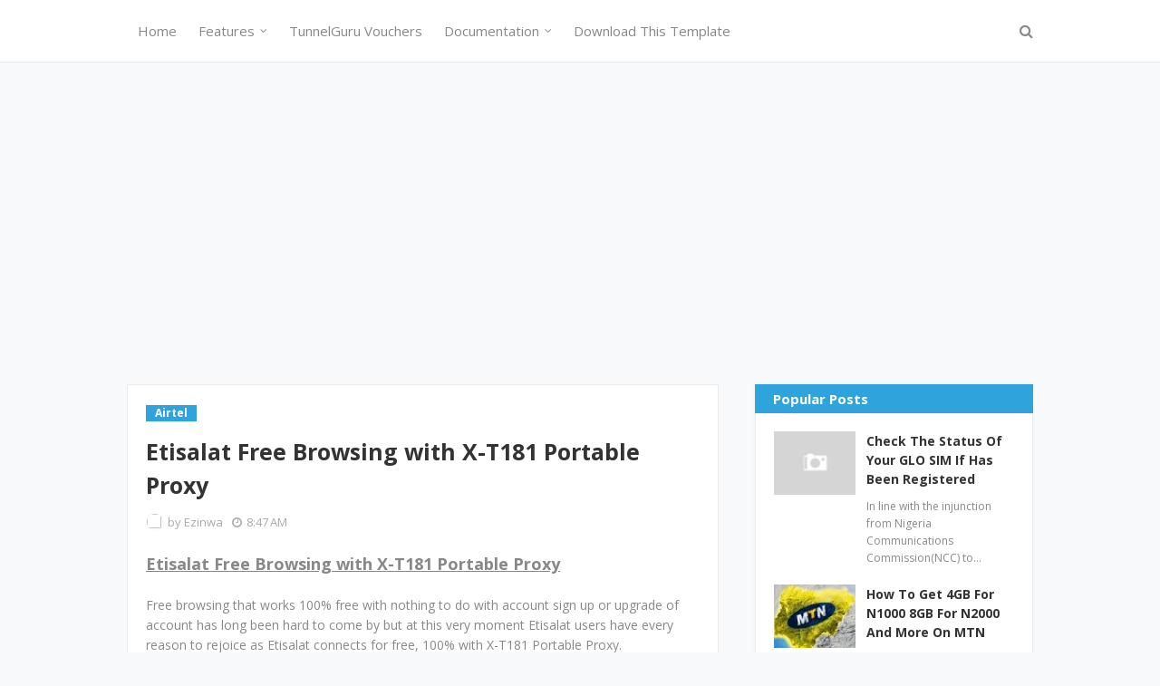

--- FILE ---
content_type: text/html; charset=utf-8
request_url: https://www.google.com/recaptcha/api2/aframe
body_size: 264
content:
<!DOCTYPE HTML><html><head><meta http-equiv="content-type" content="text/html; charset=UTF-8"></head><body><script nonce="Zpkgdo-d86GwnmEshuhC8A">/** Anti-fraud and anti-abuse applications only. See google.com/recaptcha */ try{var clients={'sodar':'https://pagead2.googlesyndication.com/pagead/sodar?'};window.addEventListener("message",function(a){try{if(a.source===window.parent){var b=JSON.parse(a.data);var c=clients[b['id']];if(c){var d=document.createElement('img');d.src=c+b['params']+'&rc='+(localStorage.getItem("rc::a")?sessionStorage.getItem("rc::b"):"");window.document.body.appendChild(d);sessionStorage.setItem("rc::e",parseInt(sessionStorage.getItem("rc::e")||0)+1);localStorage.setItem("rc::h",'1769558117473');}}}catch(b){}});window.parent.postMessage("_grecaptcha_ready", "*");}catch(b){}</script></body></html>

--- FILE ---
content_type: text/javascript; charset=UTF-8
request_url: https://www.bemyguest101.com/feeds/posts/default/-/online%20money?alt=json-in-script&max-results=2&callback=jQuery1124010718184964212707_1769558115586&_=1769558115587
body_size: 5541
content:
// API callback
jQuery1124010718184964212707_1769558115586({"version":"1.0","encoding":"UTF-8","feed":{"xmlns":"http://www.w3.org/2005/Atom","xmlns$openSearch":"http://a9.com/-/spec/opensearchrss/1.0/","xmlns$blogger":"http://schemas.google.com/blogger/2008","xmlns$georss":"http://www.georss.org/georss","xmlns$gd":"http://schemas.google.com/g/2005","xmlns$thr":"http://purl.org/syndication/thread/1.0","id":{"$t":"tag:blogger.com,1999:blog-877443795288052507"},"updated":{"$t":"2025-11-06T02:22:29.971-08:00"},"category":[{"term":"Mtn"},{"term":"Etisalat"},{"term":"Glo"},{"term":"Airtel"},{"term":"Free browsing"},{"term":"TunnelGuru"},{"term":"download"},{"term":"android"},{"term":"PC"},{"term":"mobile"},{"term":"tunnel guru"},{"term":"blackberry"},{"term":"vpn"},{"term":"blackberry subscription"},{"term":"data bundle"},{"term":"freedom"},{"term":"India web proxy"},{"term":"glo Nigeria"},{"term":"Mtn Nigeria"},{"term":"BIS"},{"term":"Glo Blackberry Internet Data Bundle Subscription"},{"term":"globacom"},{"term":"troidvpn"},{"term":"etisalat Nigeria"},{"term":"Blackberry Internet Data Bundle Subscription"},{"term":"IWP"},{"term":"UEFA champions league"},{"term":"football"},{"term":"mtn bis"},{"term":"airtel Nigeria"},{"term":"app"},{"term":"fixtures uefa champions league"},{"term":"international web proxy"},{"term":"online investment"},{"term":"Mtn free browsing"},{"term":"computer"},{"term":"earn money"},{"term":"2go"},{"term":"2go download"},{"term":"9mobile data bundle"},{"term":"Airtel data"},{"term":"Mtn bbc"},{"term":"download india web proxy"},{"term":"glo mobile"},{"term":"india web proxy free settings."},{"term":"modem"},{"term":"modem unlock"},{"term":"2go on pc"},{"term":"2go version 3 free download"},{"term":"CAF"},{"term":"TSTVAFRICA"},{"term":"browser"},{"term":"do mtn welcome back"},{"term":"make money"},{"term":"pdproxy"},{"term":"CAF campions league"},{"term":"Nigeria"},{"term":"Online surveys"},{"term":"europa league"},{"term":"free"},{"term":"freedom with open vpn"},{"term":"india web proxy version 4.2"},{"term":"indian web proxy free download"},{"term":"mtn free browsing with freedom"},{"term":"reality tv show"},{"term":"simpleserver"},{"term":"2go version 3"},{"term":"Easy cliq"},{"term":"Etisalat easy cliq"},{"term":"Gtbank pinpad"},{"term":"Guaranty trust bank pinpad"},{"term":"MTN data bundle plan"},{"term":"TV"},{"term":"Tsunami VPN"},{"term":"apk"},{"term":"bank"},{"term":"customer care"},{"term":"etisalat 3g"},{"term":"firefox"},{"term":"first bank"},{"term":"free download 2go"},{"term":"huawei"},{"term":"india web proxy server"},{"term":"indian web proxy"},{"term":"jumia"},{"term":"latest freedom settings with mtn"},{"term":"money"},{"term":"mtn call me back sms"},{"term":"multilinks"},{"term":"proxifier"},{"term":"software"},{"term":"tarrif plan"},{"term":"2go profile"},{"term":"Glo Data Bundle Subscription"},{"term":"Liberty reserve"},{"term":"MTN data budle plan"},{"term":"Mozilla"},{"term":"Privoxy"},{"term":"TSTV"},{"term":"bblite"},{"term":"ecommerce"},{"term":"etisalat call me back"},{"term":"etisalat easylife 2.0"},{"term":"fun link"},{"term":"glo pay4me"},{"term":"gtbank"},{"term":"india web proxy free settings"},{"term":"indian web proxy 3.2"},{"term":"internet"},{"term":"mobile phone"},{"term":"mtn 25kobo"},{"term":"mtn call me sms"},{"term":"mtn family and friends xpanded"},{"term":"mtn new tariff plan"},{"term":"mtn talk on"},{"term":"online money"},{"term":"pin pad"},{"term":"register gulder ultimate search"},{"term":"settings"},{"term":"settings for india web proxy 3.2"},{"term":"sports"},{"term":"tweakware"},{"term":"visafone Nigeria"},{"term":"whatsapp"},{"term":"2011"},{"term":"AFCON"},{"term":"Africa"},{"term":"Atm"},{"term":"BB naija season 4"},{"term":"BBnaija"},{"term":"Big brother"},{"term":"Confederation cup"},{"term":"DSTV"},{"term":"Education"},{"term":"Examination"},{"term":"Jamb"},{"term":"Made in Aba"},{"term":"Mtn funlink reloaded"},{"term":"Nigeria postal code"},{"term":"Nigeria zip code"},{"term":"Pin"},{"term":"WAEC"},{"term":"airtime"},{"term":"batch file"},{"term":"bonus"},{"term":"call me"},{"term":"easy life"},{"term":"etisalat dot me"},{"term":"etisalat free sms"},{"term":"etisalat receiver pay"},{"term":"games"},{"term":"glo pay for me"},{"term":"goo.gl"},{"term":"google shorten long url"},{"term":"google url shortner"},{"term":"gulder ultimate search"},{"term":"gus"},{"term":"help line"},{"term":"hht"},{"term":"hibernate pc"},{"term":"india web proxy servers"},{"term":"jobs"},{"term":"konga"},{"term":"maltina dance all"},{"term":"maltina dance all 2011"},{"term":"maltina dance all season 5"},{"term":"maltinadanceall"},{"term":"maltinadanceall 2011"},{"term":"maltinadanceall season 5"},{"term":"mtn 40 free sms"},{"term":"mtn cheap call rate"},{"term":"mtn free sms"},{"term":"mtn talkon"},{"term":"mtn welcome back"},{"term":"perform  mtn welcome back"},{"term":"profit clicking"},{"term":"randomiser"},{"term":"randomizer"},{"term":"recarge"},{"term":"sanwichnpn"},{"term":"satellite"},{"term":"season 8"},{"term":"soccer"},{"term":"starcomms"},{"term":"stop auto renewal"},{"term":"super saver"},{"term":"version 4.1"},{"term":"version 4.2.1"},{"term":"version 4.2.2"},{"term":"version 5"},{"term":"visafone"}],"title":{"type":"text","$t":"BeMyGuest101"},"subtitle":{"type":"html","$t":""},"link":[{"rel":"http://schemas.google.com/g/2005#feed","type":"application/atom+xml","href":"https:\/\/www.bemyguest101.com\/feeds\/posts\/default"},{"rel":"self","type":"application/atom+xml","href":"https:\/\/www.blogger.com\/feeds\/877443795288052507\/posts\/default\/-\/online+money?alt=json-in-script\u0026max-results=2"},{"rel":"alternate","type":"text/html","href":"https:\/\/www.bemyguest101.com\/search\/label\/online%20money"},{"rel":"hub","href":"http://pubsubhubbub.appspot.com/"}],"author":[{"name":{"$t":"Ezinwa"},"uri":{"$t":"http:\/\/www.blogger.com\/profile\/03774830152504862027"},"email":{"$t":"noreply@blogger.com"},"gd$image":{"rel":"http://schemas.google.com/g/2005#thumbnail","width":"16","height":"16","src":"https:\/\/img1.blogblog.com\/img\/b16-rounded.gif"}}],"generator":{"version":"7.00","uri":"http://www.blogger.com","$t":"Blogger"},"openSearch$totalResults":{"$t":"2"},"openSearch$startIndex":{"$t":"1"},"openSearch$itemsPerPage":{"$t":"2"},"entry":[{"id":{"$t":"tag:blogger.com,1999:blog-877443795288052507.post-53163288846851804"},"published":{"$t":"2016-04-03T05:42:00.000-07:00"},"updated":{"$t":"2016-04-07T04:34:47.972-07:00"},"category":[{"scheme":"http://www.blogger.com/atom/ns#","term":"android"},{"scheme":"http://www.blogger.com/atom/ns#","term":"bank"},{"scheme":"http://www.blogger.com/atom/ns#","term":"customer care"},{"scheme":"http://www.blogger.com/atom/ns#","term":"ecommerce"},{"scheme":"http://www.blogger.com/atom/ns#","term":"first bank"},{"scheme":"http://www.blogger.com/atom/ns#","term":"jumia"},{"scheme":"http://www.blogger.com/atom/ns#","term":"mobile"},{"scheme":"http://www.blogger.com/atom/ns#","term":"online money"}],"title":{"type":"text","$t":"Jumia Birthday Anniversary Deals Up to 80% Off"},"content":{"type":"html","$t":"\u003Cdiv style=\"margin-bottom: 0in;\"\u003E\n\u003Cspan style=\"font-size: medium;\"\u003E\u003Cu\u003EJumia Birthday Anniversary\nDeals; Up to 80% Discount\u003C\/u\u003E \u003C\/span\u003E\n\u003C\/div\u003E\n\u003Cdiv style=\"margin-bottom: 0in;\"\u003E\n\u003Cbr \/\u003E\u003C\/div\u003E\n\u003Cdiv style=\"margin-bottom: 0in;\"\u003E\n\u003Cspan style=\"font-size: medium;\"\u003ERoll out the drums as\nJumia Nigeria will on the 5\u003Csup\u003Eth \u003C\/sup\u003E 6\u003Csup\u003Eth\u003C\/sup\u003E and 7\u003Csup\u003Eth\u003C\/sup\u003E\nof April 2016 be celebrating their 4th birthday anniversary and it has\nbeen expected to be one which will see Jumia Nigeria roll out amazing\ndeals and discounts. The anniversary marks the 4th year Jumia started operations in Nigeria.\u003C\/span\u003E\u003C\/div\u003E\n\u003Cdiv style=\"margin-bottom: 0in;\"\u003E\n\u003Cspan style=\"font-size: medium;\"\u003EJumia does not slack in things like this and as usual they\nhave lined up amazing deals and discounts up to 80% off notable brands\nand in various categories.\u003C\/span\u003E\u003C\/div\u003E\n\u003Cdiv style=\"margin-bottom: 0in;\"\u003E\n\u003Cbr \/\u003E\u003C\/div\u003E\n\u003Cdiv class=\"separator\" style=\"clear: both; text-align: center;\"\u003E\n\u003Ca href=\"http:\/\/www.bit.ly\/jumiabuffday\" target=\"_blank\"\u003E\u003Cimg alt=\"http:\/\/www.bit.ly\/jumiabuffday\" border=\"0\" height=\"211\" src=\"https:\/\/blogger.googleusercontent.com\/img\/b\/R29vZ2xl\/AVvXsEgsR2t5Cz7MpmX5mQlxdtfbuAvOOGPAxO00H4fQmT4CBX44FYGdgL6OeVYAleHTU6ZS2LdO0kCtkvSbUP3IusGgR0MawhEJ70lNeYWSjkqoziFhU-w15diZxT79Z92nLgFy94xw7hW_Kg\/s320\/Jumia+birthday+anniversary+offer.jpg\" width=\"320\" \/\u003E\u003C\/a\u003E\u003C\/div\u003E\n\u003Cdiv style=\"margin-bottom: 0in;\"\u003E\n\u003Cbr \/\u003E\u003C\/div\u003E\n\u003Cdiv style=\"margin-bottom: 0in;\"\u003E\n\u003Cspan style=\"font-size: medium;\"\u003ETo be among those that\nwill have it good in the Jumia anniversary discount deals just visit\nthe jumia birthday link \u003Ca href=\"http:\/\/www.bit.ly\/jumiabuffday\" target=\"_blank\"\u003Ehere\u003C\/a\u003E\u003C\/span\u003E\u003C\/div\u003E\n\u003Cdiv style=\"margin-bottom: 0in;\"\u003E\n\u003Cbr \/\u003E\u003C\/div\u003E\n\u003Cdiv style=\"margin-bottom: 0in;\"\u003E\n\u003Cspan style=\"font-size: medium;\"\u003ESign up if you don't\nalready have a \u003Ca href=\"http:\/\/www.bit.ly\/jumiabuffday\" target=\"_blank\"\u003Ejumia account\u003C\/a\u003E \u003C\/span\u003E\u003C\/div\u003E\n\u003Cdiv style=\"margin-bottom: 0in;\"\u003E\n\u003Cbr \/\u003E\u003C\/div\u003E\n\u003Cdiv style=\"margin-bottom: 0in;\"\u003E\n\u003Cspan style=\"font-size: medium;\"\u003EDownload the jumia mobile\napp.\u003C\/span\u003E\u003C\/div\u003E\n\u003Cdiv style=\"margin-bottom: 0in;\"\u003E\n\u003Cspan style=\"font-size: medium;\"\u003EThe jumia mobile app makes it easy for notifications on current birthday deals to be sent to your phone before it goes live on the site. If you don't have the mobile app, no problems, just bookmark the jumia birthday discount deal link \u003Ca href=\"http:\/\/www.bit.ly\/jumiabuffday\" target=\"_blank\"\u003Ehere\u003C\/a\u003E and keep a close eye on it for amazing deals and discounts which you can use to buy those gadgets(mobile phones, laptops), appliances, clothing and so on \u003C\/span\u003E\u003C\/div\u003E\n\u003Cdiv style=\"margin-bottom: 0in;\"\u003E\n\u003Cbr \/\u003E\u003C\/div\u003E\n\u003Cdiv style=\"margin-bottom: 0in;\"\u003E\n\u003Cspan style=\"font-size: medium;\"\u003EGet the latest discount\nand deals of the day.\u003C\/span\u003E\u003C\/div\u003E\n\u003Cdiv style=\"margin-bottom: 0in;\"\u003E\n\u003Cbr \/\u003E\u003C\/div\u003E\n\u003Cdiv class=\"separator\" style=\"clear: both; text-align: center;\"\u003E\n\u003Ca href=\"http:\/\/www.bit.ly\/jumiabuffday\" target=\"_blank\"\u003E\u003Cimg alt=\"http:\/\/www.bit.ly\/jumiabuffday\" border=\"0\" height=\"121\" src=\"https:\/\/blogger.googleusercontent.com\/img\/b\/R29vZ2xl\/AVvXsEhhVYuM3tK3TseylzCzQJ8VUlzzHuf0iDlpoZvAWwgPBV98foGT4G_DLiLsEipLJu6l-KbPt7x5VR4q8Q7ae0LcuEyVACuzedJcx99crRsjNkW_YEgQOuzFYwuqHsAPZxxEd_dxGkwotA\/s400\/Jumia+birthday+offer.jpg\" width=\"400\" \/\u003E\u003C\/a\u003E\u003C\/div\u003E\n\u003Cdiv style=\"margin-bottom: 0in;\"\u003E\n\u003C\/div\u003E\n\u003Cdiv align=\"center\"\u003E\n\u003Cscript async=\"\" src=\"\/\/pagead2.googlesyndication.com\/pagead\/js\/adsbygoogle.js\"\u003E\u003C\/script\u003E\n\u003C!-- BMG101 Mid Post Ad --\u003E\n\u003Cbr \/\u003E\n\u003Cins class=\"adsbygoogle\" data-ad-client=\"ca-pub-4775003611971112\" data-ad-slot=\"5080459652\" style=\"display: inline-block; height: 90px; width: 200px;\"\u003E\u003C\/ins\u003E\u003Cscript\u003E\n(adsbygoogle = window.adsbygoogle || []).push({});\n\u003C\/script\u003E\u003C\/div\u003E\n\u003Cdiv style=\"margin-bottom: 0in;\"\u003E\n\u003Cspan style=\"font-size: medium;\"\u003EThe jumia Nigeria 4th year anniversary promises to be a discount filled one so avail yourself the chance to enjoy the discount deals that would be on offer on Jumia birthday site on the 5th 6th and 7th of April 2016.\u0026nbsp;\u003C\/span\u003E\u003C\/div\u003E\n\u003Cdiv style=\"margin-bottom: 0in;\"\u003E\n\u003Cbr \/\u003E\u003C\/div\u003E\n\u003Cdiv style=\"margin-bottom: 0in;\"\u003E\n\u003Cspan style=\"font-size: medium;\"\u003ECheck out the deals on any of the days \u003Ca href=\"http:\/\/www.bit.ly\/jumiabuffday\" target=\"_blank\"\u003EHERE\u003C\/a\u003E\u003C\/span\u003E\u003C\/div\u003E\n\u003Cdiv align=\"center\"\u003E\n\u003Cscript async=\"\" src=\"\/\/pagead2.googlesyndication.com\/pagead\/js\/adsbygoogle.js\"\u003E\u003C\/script\u003E\n\u003C!-- BMG101 Mid Post Ad --\u003E\n\u003Cbr \/\u003E\n\u003Cins class=\"adsbygoogle\" data-ad-client=\"ca-pub-4775003611971112\" data-ad-slot=\"5080459652\" style=\"display: inline-block; height: 90px; width: 200px;\"\u003E\u003C\/ins\u003E\u003Cscript\u003E\n(adsbygoogle = window.adsbygoogle || []).push({});\n\u003C\/script\u003E\u003C\/div\u003E\n"},"link":[{"rel":"replies","type":"application/atom+xml","href":"https:\/\/www.bemyguest101.com\/feeds\/53163288846851804\/comments\/default","title":"Post Comments"},{"rel":"replies","type":"text/html","href":"https:\/\/www.bemyguest101.com\/2016\/04\/jumia-birthday-anniversary-deals-up-to.html#comment-form","title":"0 Comments"},{"rel":"edit","type":"application/atom+xml","href":"https:\/\/www.blogger.com\/feeds\/877443795288052507\/posts\/default\/53163288846851804"},{"rel":"self","type":"application/atom+xml","href":"https:\/\/www.blogger.com\/feeds\/877443795288052507\/posts\/default\/53163288846851804"},{"rel":"alternate","type":"text/html","href":"https:\/\/www.bemyguest101.com\/2016\/04\/jumia-birthday-anniversary-deals-up-to.html","title":"Jumia Birthday Anniversary Deals Up to 80% Off"}],"author":[{"name":{"$t":"Ezinwa"},"uri":{"$t":"http:\/\/www.blogger.com\/profile\/03774830152504862027"},"email":{"$t":"noreply@blogger.com"},"gd$image":{"rel":"http://schemas.google.com/g/2005#thumbnail","width":"16","height":"16","src":"https:\/\/img1.blogblog.com\/img\/b16-rounded.gif"}}],"media$thumbnail":{"xmlns$media":"http://search.yahoo.com/mrss/","url":"https:\/\/blogger.googleusercontent.com\/img\/b\/R29vZ2xl\/AVvXsEgsR2t5Cz7MpmX5mQlxdtfbuAvOOGPAxO00H4fQmT4CBX44FYGdgL6OeVYAleHTU6ZS2LdO0kCtkvSbUP3IusGgR0MawhEJ70lNeYWSjkqoziFhU-w15diZxT79Z92nLgFy94xw7hW_Kg\/s72-c\/Jumia+birthday+anniversary+offer.jpg","height":"72","width":"72"},"thr$total":{"$t":"0"}},{"id":{"$t":"tag:blogger.com,1999:blog-877443795288052507.post-15923832540930501"},"published":{"$t":"2016-02-17T08:46:00.000-08:00"},"updated":{"$t":"2016-02-17T08:46:06.646-08:00"},"category":[{"scheme":"http://www.blogger.com/atom/ns#","term":"earn money"},{"scheme":"http://www.blogger.com/atom/ns#","term":"ecommerce"},{"scheme":"http://www.blogger.com/atom/ns#","term":"jumia"},{"scheme":"http://www.blogger.com/atom/ns#","term":"konga"},{"scheme":"http://www.blogger.com/atom/ns#","term":"online investment"},{"scheme":"http://www.blogger.com/atom/ns#","term":"online money"}],"title":{"type":"text","$t":"KONGA ZENITH SPECIAL DISCOUNT COUPON"},"content":{"type":"html","$t":"\u003Cdiv style=\"margin-bottom: 0in;\"\u003E\n\u003Cbr \/\u003E\n\u003Cspan style=\"font-family: \u0026quot;trebuchet ms\u0026quot; , sans-serif; font-size: large;\"\u003ELove\nis still in the air for the people at Zenith Bank as they are\npartnering with Konga to give their customers a “LOVE GIFT” in\nthe form of #2,000 (Two thousand Naira) discount coupon code.\u003C\/span\u003E\u003Cbr \/\u003E\n\u003Cdiv class=\"separator\" style=\"clear: both; text-align: center;\"\u003E\n\u003Cspan style=\"font-size: large;\"\u003E\u003Ca href=\"https:\/\/blogger.googleusercontent.com\/img\/b\/R29vZ2xl\/AVvXsEgN6ZpZ8ST7p4MggvzJ8DB5w59Iexcqd1BdO5lvtEhyMCZwAIlGtyGaQR6i5XwqcYfZRX5bkNPwoZOWljrnPEtm9lTEfo97MVshea9m68Efr7lntr1x_DbKJ5M1rj4jT9VjsPb1mGaoJg\/s1600\/konga+zenith+bank+discount+coupon+code.jpg\" imageanchor=\"1\" style=\"margin-left: 1em; margin-right: 1em;\"\u003E\u003Cimg border=\"0\" height=\"58\" src=\"https:\/\/blogger.googleusercontent.com\/img\/b\/R29vZ2xl\/AVvXsEgN6ZpZ8ST7p4MggvzJ8DB5w59Iexcqd1BdO5lvtEhyMCZwAIlGtyGaQR6i5XwqcYfZRX5bkNPwoZOWljrnPEtm9lTEfo97MVshea9m68Efr7lntr1x_DbKJ5M1rj4jT9VjsPb1mGaoJg\/s320\/konga+zenith+bank+discount+coupon+code.jpg\" width=\"320\" \/\u003E\u003C\/a\u003E\u003C\/span\u003E\u003C\/div\u003E\n\u003C\/div\u003E\n\u003Cdiv style=\"margin-bottom: 0in;\"\u003E\n\u003Cspan style=\"font-family: \u0026quot;trebuchet ms\u0026quot; , sans-serif; font-size: large;\"\u003EThe\ndiscount code is for all konga customers and not in anyway meant for\nZenith bank customers only. Even if you don't have a bank account but\nhave a \u003Ca href=\"http:\/\/bitly.com\/kongazenith\" target=\"_blank\"\u003Ekonga account\u003C\/a\u003E you qualify for the discount.\u0026nbsp;\u003C\/span\u003E\u003Cbr \/\u003E\n\u003Cspan style=\"font-family: \u0026quot;trebuchet ms\u0026quot; , sans-serif; font-size: large;\"\u003EThe only \u003Cspan style=\"font-family: \u0026quot;trebuchet ms\u0026quot; , sans-serif;\"\u003Ething left\u003C\/span\u003E is that the item in the cart on checkout must   reach\nthe minimum amount of #10,000.\u0026nbsp;\u003C\/span\u003E\u003C\/div\u003E\n\u003Cdiv style=\"margin-bottom: 0in;\"\u003E\n\u003Cspan style=\"font-size: large;\"\u003E\u003C\/span\u003E\u003Cbr \/\u003E\n\u003Cspan style=\"font-size: large;\"\u003E\u003Cbr \/\u003E\u003C\/span\u003E\n\u003Cdiv class=\"separator\" style=\"clear: both; text-align: center;\"\u003E\n\u003Cspan style=\"font-size: large;\"\u003E\u003Ca href=\"https:\/\/blogger.googleusercontent.com\/img\/b\/R29vZ2xl\/AVvXsEg_gtnPWIJsGeG0U89HXpIXzkdWnjLGXpAmnKeWVcpLqqcvOTKrTPAQ6Xw1WUlNgZXh2n_BBfCBchQOMUxARQfRoDsMxLjUHQp7QFxiPONGDMuYH1LV4gLWPkyIK7_oc-30K_-ed9E1TQ\/s1600\/Zenith+konga+discount+coupon.jpg\" imageanchor=\"1\" style=\"margin-left: 1em; margin-right: 1em;\"\u003E\u003Cimg border=\"0\" height=\"225\" src=\"https:\/\/blogger.googleusercontent.com\/img\/b\/R29vZ2xl\/AVvXsEg_gtnPWIJsGeG0U89HXpIXzkdWnjLGXpAmnKeWVcpLqqcvOTKrTPAQ6Xw1WUlNgZXh2n_BBfCBchQOMUxARQfRoDsMxLjUHQp7QFxiPONGDMuYH1LV4gLWPkyIK7_oc-30K_-ed9E1TQ\/s400\/Zenith+konga+discount+coupon.jpg\" width=\"400\" \/\u003E\u003C\/a\u003E\u003C\/span\u003E\u003C\/div\u003E\n\u003Cspan style=\"font-family: \u0026quot;trebuchet ms\u0026quot; , sans-serif; font-size: large;\"\u003E\u0026nbsp;The\ncoupon code is \u003Cb\u003EKZENITH\u003C\/b\u003E\u003C\/span\u003E\u003C\/div\u003E\n\u003Cdiv align=\"JUSTIFY\" style=\"margin-bottom: 0in;\"\u003E\n\u003Ch2\u003E\n\u003Cspan style=\"font-family: \u0026quot;trebuchet ms\u0026quot; , sans-serif; font-size: large;\"\u003EHOW\nTO USE\/APPLY THE COUPON\u003C\/span\u003E\u003C\/h2\u003E\n\u003Cspan style=\"font-size: large;\"\u003E\u003C\/span\u003E\u003Cbr \/\u003E\n\u003Cdiv class=\"separator\" style=\"clear: both; text-align: center;\"\u003E\n\u003Cspan style=\"font-size: large;\"\u003E\u003Ca href=\"https:\/\/blogger.googleusercontent.com\/img\/b\/R29vZ2xl\/AVvXsEgkOeejW13vBaW2dRO9rRMqoTBnpuzOAXOX754bfN9hJHKOiM-jJdJ9Vneq98NhyphenhyphenglYvl5eUaGo8nLgwA5e4qq669gJ3KBH5wsQXw-izBTH3unP7Xecxiaf7qGwoLklCps98lvjOrW2uw\/s1600\/zenith+konga+discount+apply+coupon.jpg\" imageanchor=\"1\" style=\"margin-left: 1em; margin-right: 1em;\"\u003E\u003Cimg border=\"0\" height=\"251\" src=\"https:\/\/blogger.googleusercontent.com\/img\/b\/R29vZ2xl\/AVvXsEgkOeejW13vBaW2dRO9rRMqoTBnpuzOAXOX754bfN9hJHKOiM-jJdJ9Vneq98NhyphenhyphenglYvl5eUaGo8nLgwA5e4qq669gJ3KBH5wsQXw-izBTH3unP7Xecxiaf7qGwoLklCps98lvjOrW2uw\/s400\/zenith+konga+discount+apply+coupon.jpg\" width=\"400\" \/\u003E\u003C\/a\u003E\u003C\/span\u003E\u003C\/div\u003E\n\u003C\/div\u003E\n\u003Cdiv align=\"JUSTIFY\" style=\"margin-bottom: 0in;\"\u003E\n\u003Cspan style=\"font-size: large;\"\u003E\u003C\/span\u003E\u003C\/div\u003E\n\u003Cdiv align=\"JUSTIFY\" style=\"margin-bottom: 0in;\"\u003E\n\u003Cspan style=\"font-family: \u0026quot;trebuchet ms\u0026quot; , sans-serif; font-size: large;\"\u003EGo\nto konga website at \u003Ca href=\"http:\/\/bitly.com\/kongaxzynwa\" target=\"_blank\"\u003EKonga.com\u003C\/a\u003E\u003C\/span\u003E\u003C\/div\u003E\n\u003Cdiv style=\"margin-bottom: 0in;\"\u003E\n\u003Cspan style=\"font-size: large;\"\u003E\u003Cbr \/\u003E\u003C\/span\u003E\u003C\/div\u003E\n\u003Cdiv style=\"margin-bottom: 0in;\"\u003E\n\u003Cspan style=\"font-family: \u0026quot;trebuchet ms\u0026quot; , sans-serif; font-size: large;\"\u003EBrowse\nthrough the site, shop on any category, add the product(s)to cart and\ncheckout.\u0026nbsp;\u003C\/span\u003E\u003Cbr \/\u003E\n\u003Cbr \/\u003E\n\u003Cspan style=\"font-family: \u0026quot;trebuchet ms\u0026quot; , sans-serif; font-size: large;\"\u003EOn checkout, Tick the small box where you have “I have a\ncoupon\/gift card” and this coupon code (KZENITH) there.\u003C\/span\u003E\u003C\/div\u003E\n\u003Cdiv style=\"margin-bottom: 0in;\"\u003E\n\u003Cspan style=\"font-size: large;\"\u003E\u003Cbr \/\u003E\u003C\/span\u003E\n\u003Cspan style=\"font-family: \u0026quot;trebuchet ms\u0026quot; , sans-serif; font-size: large;\"\u003EOnce\nyou apply the coupon code your total cost would receive a discount of\n#2,000 ( two thousand Naira).\u003C\/span\u003E\u003C\/div\u003E\n\u003Cdiv style=\"margin-bottom: 0in;\"\u003E\n\u003Cspan style=\"font-size: large;\"\u003E\u003Cbr \/\u003E\u003C\/span\u003E\u003C\/div\u003E\n\u003Cdiv style=\"margin-bottom: 0in;\"\u003E\n\u003Cspan style=\"font-size: large;\"\u003E\u003Cb\u003E\u003Cspan style=\"font-family: \u0026quot;trebuchet ms\u0026quot; , sans-serif;\"\u003ETerms\nand conditions for the Konga and Zenith Bank Discount Coupon\u003C\/span\u003E\u003C\/b\u003E\u003C\/span\u003E\u003C\/div\u003E\n\u003Cdiv style=\"margin-bottom: 0in;\"\u003E\n\u003Cspan style=\"font-size: large;\"\u003E\u003Cbr \/\u003E\u003C\/span\u003E\u003C\/div\u003E\n\u003Cdiv align=\"center\"\u003E\n\u003Cscript async=\"\" src=\"\/\/pagead2.googlesyndication.com\/pagead\/js\/adsbygoogle.js\"\u003E\u003C\/script\u003E\u003Cspan style=\"font-size: large;\"\u003E\n\u003C\/span\u003E\u003C!-- BMG101 Mid Post Ad --\u003E\n\u003Cbr \/\u003E\n\u003Cspan style=\"font-size: large;\"\u003E\u003Cins class=\"adsbygoogle\" data-ad-client=\"ca-pub-4775003611971112\" data-ad-slot=\"5080459652\" style=\"display: inline-block; height: 90px; width: 200px;\"\u003E\u003C\/ins\u003E\u003C\/span\u003E\u003Cscript\u003E\n(adsbygoogle = window.adsbygoogle || []).push({});\n\u003C\/script\u003E\u003C\/div\u003E\n\u003Cdiv style=\"margin-bottom: 0in;\"\u003E\n\u003Cspan style=\"font-family: \u0026quot;trebuchet ms\u0026quot; , sans-serif; font-size: large;\"\u003EThe\ndiscount coupon code is only valid on orders from #10,000 (ten\nthousand naira). Orders below #10,000 do not qualify.\u003C\/span\u003E\u003C\/div\u003E\n\u003Cdiv style=\"margin-bottom: 0in;\"\u003E\n\u003Cspan style=\"font-size: large;\"\u003E\u003Cbr \/\u003E\u003C\/span\u003E\u003C\/div\u003E\n\u003Cdiv style=\"margin-bottom: 0in;\"\u003E\n\u003Cspan style=\"font-family: \u0026quot;trebuchet ms\u0026quot; , sans-serif; font-size: large;\"\u003EThe\ncoupon code can be used on a single item or more items so long as the\nsum total of the whole items is #10,000 or above.\u003C\/span\u003E\u003C\/div\u003E\n\u003Cdiv style=\"margin-bottom: 0in;\"\u003E\n\u003Cspan style=\"font-size: large;\"\u003E\u003Cbr \/\u003E\u003C\/span\u003E\u003C\/div\u003E\n\u003Cdiv style=\"margin-bottom: 0in;\"\u003E\n\u003Cspan style=\"font-family: \u0026quot;trebuchet ms\u0026quot; , sans-serif; font-size: large;\"\u003EThe\ncoupon code is only valid till the 19\u003Csup\u003Eth\u003C\/sup\u003E of February 2016.\nThat is, it expires on the 19\u003Csup\u003Eth\u003C\/sup\u003E of February 2016. After\nthat day the discount coupon would be invalid.\u003C\/span\u003E\u003C\/div\u003E\n\u003Cdiv style=\"margin-bottom: 0in;\"\u003E\n\u003Cspan style=\"font-size: large;\"\u003E\u003Cbr \/\u003E\u003C\/span\u003E\u003C\/div\u003E\n\u003Cdiv style=\"margin-bottom: 0in;\"\u003E\n\u003Cb\u003E\u003Cspan style=\"font-family: \u0026quot;trebuchet ms\u0026quot; , sans-serif; font-size: large;\"\u003EWhat\nCan you Buy on Konga With The Zenith Bank Discount Coupon?\u003C\/span\u003E\u003C\/b\u003E\u003C\/div\u003E\n\u003Cdiv style=\"margin-bottom: 0in;\"\u003E\n\u003Cspan style=\"font-family: \u0026quot;trebuchet ms\u0026quot; , sans-serif; font-size: large;\"\u003EYou\ncan buy virtually anything on konga site which you need phone,\ntablet, sound system just about anything so long as you can find it\non konga website.\u003C\/span\u003E\u003C\/div\u003E\n\u003Cdiv style=\"margin-bottom: 0in;\"\u003E\n\u003Cspan style=\"font-size: large;\"\u003E\u003Cbr \/\u003E\u003C\/span\u003E\u003C\/div\u003E\n\u003Cdiv style=\"margin-bottom: 0in;\"\u003E\n\u003Cspan style=\"font-family: \u0026quot;trebuchet ms\u0026quot; , sans-serif; font-size: large;\"\u003ETo\nmake use of the discount coupon you must have a konga account. To\nsignup click on\u003Cspan style=\"font-family: \u0026quot;trebuchet ms\u0026quot; , sans-serif;\"\u003E this link \u003Ca href=\"http:\/\/bitly.com\/kongazenith\" target=\"_blank\"\u003Ekonga.com\/create\u003C\/a\u003E\u003C\/span\u003E \u003C\/span\u003E\n\u003C\/div\u003E\n\u003Cdiv style=\"margin-bottom: 0in;\"\u003E\n\u003Cspan style=\"font-size: large;\"\u003E\u003Cbr \/\u003E\u003C\/span\u003E\u003C\/div\u003E\n\u003Cdiv style=\"margin-bottom: 0in;\"\u003E\n\u003Cspan style=\"font-size: large;\"\u003E\u003Cbr \/\u003E\u003C\/span\u003E\u003C\/div\u003E\n\u003Cdiv style=\"margin-bottom: 0in;\"\u003E\n\u003Cspan style=\"font-size: large;\"\u003E\u003Cbr \/\u003E\u003C\/span\u003E\u003C\/div\u003E\n\u003Cdiv style=\"margin-bottom: 0in;\"\u003E\n\u003Cspan style=\"font-size: large;\"\u003E\u003Cbr \/\u003E\u003C\/span\u003E\u003C\/div\u003E\n\u003Cspan style=\"font-size: large;\"\u003E\u003Cbr \/\u003E\u003C\/span\u003E\n\u003Cdiv align=\"center\"\u003E\n\u003Cscript async=\"\" src=\"\/\/pagead2.googlesyndication.com\/pagead\/js\/adsbygoogle.js\"\u003E\u003C\/script\u003E\u003Cspan style=\"font-size: large;\"\u003E\n\u003C\/span\u003E\u003C!-- BMG101 Mid Post Ad --\u003E\n\u003Cbr \/\u003E\n\u003Cspan style=\"font-size: large;\"\u003E\u003Cins class=\"adsbygoogle\" data-ad-client=\"ca-pub-4775003611971112\" data-ad-slot=\"5080459652\" style=\"display: inline-block; height: 90px; width: 200px;\"\u003E\u003C\/ins\u003E\u003C\/span\u003E\u003Cscript\u003E\n(adsbygoogle = window.adsbygoogle || []).push({});\n\u003C\/script\u003E\u003C\/div\u003E\n"},"link":[{"rel":"replies","type":"application/atom+xml","href":"https:\/\/www.bemyguest101.com\/feeds\/15923832540930501\/comments\/default","title":"Post Comments"},{"rel":"replies","type":"text/html","href":"https:\/\/www.bemyguest101.com\/2016\/02\/konga-zenith-special-discount-coupon.html#comment-form","title":"0 Comments"},{"rel":"edit","type":"application/atom+xml","href":"https:\/\/www.blogger.com\/feeds\/877443795288052507\/posts\/default\/15923832540930501"},{"rel":"self","type":"application/atom+xml","href":"https:\/\/www.blogger.com\/feeds\/877443795288052507\/posts\/default\/15923832540930501"},{"rel":"alternate","type":"text/html","href":"https:\/\/www.bemyguest101.com\/2016\/02\/konga-zenith-special-discount-coupon.html","title":"KONGA ZENITH SPECIAL DISCOUNT COUPON"}],"author":[{"name":{"$t":"Ezinwa"},"uri":{"$t":"http:\/\/www.blogger.com\/profile\/03774830152504862027"},"email":{"$t":"noreply@blogger.com"},"gd$image":{"rel":"http://schemas.google.com/g/2005#thumbnail","width":"16","height":"16","src":"https:\/\/img1.blogblog.com\/img\/b16-rounded.gif"}}],"media$thumbnail":{"xmlns$media":"http://search.yahoo.com/mrss/","url":"https:\/\/blogger.googleusercontent.com\/img\/b\/R29vZ2xl\/AVvXsEgN6ZpZ8ST7p4MggvzJ8DB5w59Iexcqd1BdO5lvtEhyMCZwAIlGtyGaQR6i5XwqcYfZRX5bkNPwoZOWljrnPEtm9lTEfo97MVshea9m68Efr7lntr1x_DbKJ5M1rj4jT9VjsPb1mGaoJg\/s72-c\/konga+zenith+bank+discount+coupon+code.jpg","height":"72","width":"72"},"thr$total":{"$t":"0"}}]}});

--- FILE ---
content_type: text/javascript; charset=UTF-8
request_url: https://www.bemyguest101.com/feeds/posts/default/-/Airtel?alt=json-in-script&max-results=3&callback=jQuery1124010718184964212707_1769558115588&_=1769558115589
body_size: 10150
content:
// API callback
jQuery1124010718184964212707_1769558115588({"version":"1.0","encoding":"UTF-8","feed":{"xmlns":"http://www.w3.org/2005/Atom","xmlns$openSearch":"http://a9.com/-/spec/opensearchrss/1.0/","xmlns$blogger":"http://schemas.google.com/blogger/2008","xmlns$georss":"http://www.georss.org/georss","xmlns$gd":"http://schemas.google.com/g/2005","xmlns$thr":"http://purl.org/syndication/thread/1.0","id":{"$t":"tag:blogger.com,1999:blog-877443795288052507"},"updated":{"$t":"2025-11-06T02:22:29.971-08:00"},"category":[{"term":"Mtn"},{"term":"Etisalat"},{"term":"Glo"},{"term":"Airtel"},{"term":"Free browsing"},{"term":"TunnelGuru"},{"term":"download"},{"term":"android"},{"term":"PC"},{"term":"mobile"},{"term":"tunnel guru"},{"term":"blackberry"},{"term":"vpn"},{"term":"blackberry subscription"},{"term":"data bundle"},{"term":"freedom"},{"term":"India web proxy"},{"term":"glo Nigeria"},{"term":"Mtn Nigeria"},{"term":"BIS"},{"term":"Glo Blackberry Internet Data Bundle Subscription"},{"term":"globacom"},{"term":"troidvpn"},{"term":"etisalat Nigeria"},{"term":"Blackberry Internet Data Bundle Subscription"},{"term":"IWP"},{"term":"UEFA champions league"},{"term":"football"},{"term":"mtn bis"},{"term":"airtel Nigeria"},{"term":"app"},{"term":"fixtures uefa champions league"},{"term":"international web proxy"},{"term":"online investment"},{"term":"Mtn free browsing"},{"term":"computer"},{"term":"earn money"},{"term":"2go"},{"term":"2go download"},{"term":"9mobile data bundle"},{"term":"Airtel data"},{"term":"Mtn bbc"},{"term":"download india web proxy"},{"term":"glo mobile"},{"term":"india web proxy free settings."},{"term":"modem"},{"term":"modem unlock"},{"term":"2go on pc"},{"term":"2go version 3 free download"},{"term":"CAF"},{"term":"TSTVAFRICA"},{"term":"browser"},{"term":"do mtn welcome back"},{"term":"make money"},{"term":"pdproxy"},{"term":"CAF campions league"},{"term":"Nigeria"},{"term":"Online surveys"},{"term":"europa league"},{"term":"free"},{"term":"freedom with open vpn"},{"term":"india web proxy version 4.2"},{"term":"indian web proxy free download"},{"term":"mtn free browsing with freedom"},{"term":"reality tv show"},{"term":"simpleserver"},{"term":"2go version 3"},{"term":"Easy cliq"},{"term":"Etisalat easy cliq"},{"term":"Gtbank pinpad"},{"term":"Guaranty trust bank pinpad"},{"term":"MTN data bundle plan"},{"term":"TV"},{"term":"Tsunami VPN"},{"term":"apk"},{"term":"bank"},{"term":"customer care"},{"term":"etisalat 3g"},{"term":"firefox"},{"term":"first bank"},{"term":"free download 2go"},{"term":"huawei"},{"term":"india web proxy server"},{"term":"indian web proxy"},{"term":"jumia"},{"term":"latest freedom settings with mtn"},{"term":"money"},{"term":"mtn call me back sms"},{"term":"multilinks"},{"term":"proxifier"},{"term":"software"},{"term":"tarrif plan"},{"term":"2go profile"},{"term":"Glo Data Bundle Subscription"},{"term":"Liberty reserve"},{"term":"MTN data budle plan"},{"term":"Mozilla"},{"term":"Privoxy"},{"term":"TSTV"},{"term":"bblite"},{"term":"ecommerce"},{"term":"etisalat call me back"},{"term":"etisalat easylife 2.0"},{"term":"fun link"},{"term":"glo pay4me"},{"term":"gtbank"},{"term":"india web proxy free settings"},{"term":"indian web proxy 3.2"},{"term":"internet"},{"term":"mobile phone"},{"term":"mtn 25kobo"},{"term":"mtn call me sms"},{"term":"mtn family and friends xpanded"},{"term":"mtn new tariff plan"},{"term":"mtn talk on"},{"term":"online money"},{"term":"pin pad"},{"term":"register gulder ultimate search"},{"term":"settings"},{"term":"settings for india web proxy 3.2"},{"term":"sports"},{"term":"tweakware"},{"term":"visafone Nigeria"},{"term":"whatsapp"},{"term":"2011"},{"term":"AFCON"},{"term":"Africa"},{"term":"Atm"},{"term":"BB naija season 4"},{"term":"BBnaija"},{"term":"Big brother"},{"term":"Confederation cup"},{"term":"DSTV"},{"term":"Education"},{"term":"Examination"},{"term":"Jamb"},{"term":"Made in Aba"},{"term":"Mtn funlink reloaded"},{"term":"Nigeria postal code"},{"term":"Nigeria zip code"},{"term":"Pin"},{"term":"WAEC"},{"term":"airtime"},{"term":"batch file"},{"term":"bonus"},{"term":"call me"},{"term":"easy life"},{"term":"etisalat dot me"},{"term":"etisalat free sms"},{"term":"etisalat receiver pay"},{"term":"games"},{"term":"glo pay for me"},{"term":"goo.gl"},{"term":"google shorten long url"},{"term":"google url shortner"},{"term":"gulder ultimate search"},{"term":"gus"},{"term":"help line"},{"term":"hht"},{"term":"hibernate pc"},{"term":"india web proxy servers"},{"term":"jobs"},{"term":"konga"},{"term":"maltina dance all"},{"term":"maltina dance all 2011"},{"term":"maltina dance all season 5"},{"term":"maltinadanceall"},{"term":"maltinadanceall 2011"},{"term":"maltinadanceall season 5"},{"term":"mtn 40 free sms"},{"term":"mtn cheap call rate"},{"term":"mtn free sms"},{"term":"mtn talkon"},{"term":"mtn welcome back"},{"term":"perform  mtn welcome back"},{"term":"profit clicking"},{"term":"randomiser"},{"term":"randomizer"},{"term":"recarge"},{"term":"sanwichnpn"},{"term":"satellite"},{"term":"season 8"},{"term":"soccer"},{"term":"starcomms"},{"term":"stop auto renewal"},{"term":"super saver"},{"term":"version 4.1"},{"term":"version 4.2.1"},{"term":"version 4.2.2"},{"term":"version 5"},{"term":"visafone"}],"title":{"type":"text","$t":"BeMyGuest101"},"subtitle":{"type":"html","$t":""},"link":[{"rel":"http://schemas.google.com/g/2005#feed","type":"application/atom+xml","href":"https:\/\/www.bemyguest101.com\/feeds\/posts\/default"},{"rel":"self","type":"application/atom+xml","href":"https:\/\/www.blogger.com\/feeds\/877443795288052507\/posts\/default\/-\/Airtel?alt=json-in-script\u0026max-results=3"},{"rel":"alternate","type":"text/html","href":"https:\/\/www.bemyguest101.com\/search\/label\/Airtel"},{"rel":"hub","href":"http://pubsubhubbub.appspot.com/"},{"rel":"next","type":"application/atom+xml","href":"https:\/\/www.blogger.com\/feeds\/877443795288052507\/posts\/default\/-\/Airtel\/-\/Airtel?alt=json-in-script\u0026start-index=4\u0026max-results=3"}],"author":[{"name":{"$t":"Ezinwa"},"uri":{"$t":"http:\/\/www.blogger.com\/profile\/03774830152504862027"},"email":{"$t":"noreply@blogger.com"},"gd$image":{"rel":"http://schemas.google.com/g/2005#thumbnail","width":"16","height":"16","src":"https:\/\/img1.blogblog.com\/img\/b16-rounded.gif"}}],"generator":{"version":"7.00","uri":"http://www.blogger.com","$t":"Blogger"},"openSearch$totalResults":{"$t":"88"},"openSearch$startIndex":{"$t":"1"},"openSearch$itemsPerPage":{"$t":"3"},"entry":[{"id":{"$t":"tag:blogger.com,1999:blog-877443795288052507.post-4712056637359608465"},"published":{"$t":"2020-04-12T07:50:00.001-07:00"},"updated":{"$t":"2020-04-12T07:52:46.538-07:00"},"category":[{"scheme":"http://www.blogger.com/atom/ns#","term":"9mobile data bundle"},{"scheme":"http://www.blogger.com/atom/ns#","term":"Airtel"},{"scheme":"http://www.blogger.com/atom/ns#","term":"Airtel data"},{"scheme":"http://www.blogger.com/atom/ns#","term":"data bundle"},{"scheme":"http://www.blogger.com/atom/ns#","term":"Glo"},{"scheme":"http://www.blogger.com/atom/ns#","term":"Glo Data Bundle Subscription"},{"scheme":"http://www.blogger.com/atom/ns#","term":"glo Nigeria"},{"scheme":"http://www.blogger.com/atom/ns#","term":"globacom"},{"scheme":"http://www.blogger.com/atom/ns#","term":"internet"},{"scheme":"http://www.blogger.com/atom/ns#","term":"Mtn"},{"scheme":"http://www.blogger.com/atom/ns#","term":"MTN data bundle plan"},{"scheme":"http://www.blogger.com/atom/ns#","term":"Mtn free browsing"}],"title":{"type":"text","$t":"MTN GLO Airtel 9Mobile Night Data Bundle Plan"},"content":{"type":"html","$t":"These days when data bundle has become a necessity more than a luxury, data subscribers are required to have an active data bundle at every time of the day to keep abreast of happenings in the world. Keeping up could put a financial strain on one's pocket. When data bundle subscriptions begin to dig a hole in your pocket, it makes logical sense to settle for any of the cheap night data bundle plans on any of the various mobile networks, to download those huge files and stream those your favorites movies.\u003Cbr \/\u003E\n\u003Cbr \/\u003E\nNight data bundle plans come very handily when you have the need for quite a large amount of data for streaming, downloading and other data needs. Spare you day data bundle plans and go for night data bundle plans because they come in large amount for cheap little prices. Imagine getting 250mb for 25naira.\u003Cbr \/\u003E\n\u003Cdiv align=\"center\"\u003E\n\u003Cscript async=\"\" src=\"\/\/pagead2.googlesyndication.com\/pagead\/js\/adsbygoogle.js\"\u003E\u003C\/script\u003E\n\u003C!-- BMG101 MidPost New --\u003E\n\u003Cbr \/\u003E\n\u003Cins class=\"adsbygoogle\" data-ad-client=\"ca-pub-4775003611971112\" data-ad-format=\"link\" data-ad-slot=\"6391223150\" data-full-width-responsive=\"true\" style=\"display: block;\"\u003E\u003C\/ins\u003E\u003Cscript\u003E\n(adsbygoogle = window.adsbygoogle || []).push({});\n\u003C\/script\u003E\u003C\/div\u003E\n\u003Cbr \/\u003E\nThough you get a large data bundle for a cheap amount you get to sacrifice your night sleep to enjoy same. The various mobile networks have similar night bundle plans but slightly different in their modes of operation. All of the night bundle plans work between the hours of 12:00am to 5:00am.\u003Cbr \/\u003E\n\u003Cbr \/\u003E\nThe various night bundle plans have gone through different stages of moderation and re-structuring to get what is currently obtainable, which may go through yet another modification with time. But in the meantime, as at the time of writing this piece here is what obtains the various mobile networks in Nigeria.\u003Cbr \/\u003E\n\u003Cbr \/\u003E\n\u003Ch2\u003E\n\u003Cb\u003E\u003Cu\u003EMTN Night Data Bundle Plan\u003C\/u\u003E\u003C\/b\u003E\u003C\/h2\u003E\n\u003Cdiv class=\"separator\" style=\"clear: both; text-align: center;\"\u003E\n\u003Ca href=\"https:\/\/blogger.googleusercontent.com\/img\/b\/R29vZ2xl\/AVvXsEguvV_k6Gk7k5X7rZ-1izJhcNL2NwXQFW86JY8JkfUdyXCRmxriPJtdoPw_jmldHNkhL8Oxp5t98rsdW5Xz-rBiKxNilqEYUTUOu23SkHHhqEZl6ZXjK-PsSiKnBr2k0uzTY5e4UrubKA\/s1600\/mtn.jpg\" imageanchor=\"1\" style=\"margin-left: 1em; margin-right: 1em;\"\u003E\u003Cimg border=\"0\" data-original-height=\"183\" data-original-width=\"275\" src=\"https:\/\/blogger.googleusercontent.com\/img\/b\/R29vZ2xl\/AVvXsEguvV_k6Gk7k5X7rZ-1izJhcNL2NwXQFW86JY8JkfUdyXCRmxriPJtdoPw_jmldHNkhL8Oxp5t98rsdW5Xz-rBiKxNilqEYUTUOu23SkHHhqEZl6ZXjK-PsSiKnBr2k0uzTY5e4UrubKA\/s1600\/mtn.jpg\" \/\u003E\u003C\/a\u003E\u003C\/div\u003E\n\u003Cbr \/\u003E\nOn MTN Nigeria you get only two night data bundle packages.\u003Cbr \/\u003E\n\u003Cbr \/\u003E\n250MB for 25naira and;\u003Cbr \/\u003E\n\u003Cbr \/\u003E\n500MB for 50naira.\u003Cbr \/\u003E\n\u003Cbr \/\u003E\nThe maximum data bundle a subscriber can subscribe to in a single night is 500Mb. Meaning there is a 500mb restriction in which a subscriber cannot go beyond in a single night. It could be double 250mb or a single 500mb subscription.\u003Cbr \/\u003E\n\u003Cbr \/\u003E\n\u003Ch4\u003E\n\u003Cb\u003E\u003Cu\u003ESubscription To MTN Night Bundle Plan\u003C\/u\u003E\u003C\/b\u003E\u003C\/h4\u003E\nTo subscribe to any of the MTN Night data bundle plans you must be in MTN pulse prepaid plan. Only subscribers on the MTN pulse prepaid plan can enjoy the night data bundle.\u003Cbr \/\u003E\n\u003Cbr \/\u003E\nTo migrate to MTN pulse prepaid plan through;\u003Cbr \/\u003E\n\u003Cbr \/\u003E\n\u003Cb\u003ESMS: send 406 to 131\u003C\/b\u003E\u003Cbr \/\u003E\n\u003Cb\u003E\u003Cbr \/\u003E\u003C\/b\u003E\n\u003Cb\u003EUSSD: Dial *406#\u003C\/b\u003E\u003Cbr \/\u003E\n\u003Cbr \/\u003E\nTo check your current MTN prepaid plan simple check your airtime balance and you will see it before your airtime or dial \u003Cb\u003E*123*1*2#\u003C\/b\u003E\u003Cbr \/\u003E\n\u003Cbr \/\u003E\nMigration to MTN prepaid plan is FREE but attracts a fee of #100 if you have migrated to any other MTN prepaid plan within 30days.\u003Cbr \/\u003E\n\u003Cbr \/\u003E\nWhen you have migrated successfully to the MTN pulse prepaid plan you are now fully eligible to enjoy the MTN night data bundle plan.\u003Cbr \/\u003E\n\u003Cbr \/\u003E\nTo subscribe to the MTN 250mb night data bundle plan for 25naira, \u003Cb\u003EText NT1 to 131\u003C\/b\u003E.\u003Cbr \/\u003E\n\u003Cbr \/\u003E\nFor 500mb MTN night bundle plan which goes for 50naira, \u003Cb\u003EText NT2 to 131\u003C\/b\u003E.\u003Cbr \/\u003E\n\u003Cbr \/\u003E\nFor reasons best known to MTN, you cannot check the night data bundle balance through the regular data balance check method. You need to monitor your data usage through your mobile phone data usage if you use your phone for browsing or tether it to your PC using the hotspot, though MTN will send you a notification when you are about to exhaust the data. You can, however, make use of the \u003Ca href=\"https:\/\/play.google.com\/store\/apps\/details?id=com.internet.speed.meter.lite\u0026amp;hl=en\" target=\"_blank\"\u003EInternet meter lite app\u003C\/a\u003E to monitor your data usage.\u003Cbr \/\u003E\n\u003Cbr \/\u003E\nMTN night bundle plan does not support data rollover. Whatever unused data you have leftover before 5:00am expires and gets wiped off and can no longer be used again.\u003Cbr \/\u003E\n\u003Cdiv align=\"center\"\u003E\n\u003Cscript async=\"\" src=\"\/\/pagead2.googlesyndication.com\/pagead\/js\/adsbygoogle.js\"\u003E\u003C\/script\u003E\n\u003C!-- BMG101 Mid Post Ad --\u003E\n\u003Cbr \/\u003E\n\u003Cins class=\"adsbygoogle\" data-ad-client=\"ca-pub-4775003611971112\" data-ad-slot=\"5080459652\" style=\"display: inline-block; height: 90px; width: 200px;\"\u003E\u003C\/ins\u003E\u003Cscript\u003E\n(adsbygoogle = window.adsbygoogle || []).push({});\n\u003C\/script\u003E\u003C\/div\u003E\n\u003Cbr \/\u003E\n\u003Ch2\u003E\n\u003Cu\u003EAirtel Night Bundle Plan\u003C\/u\u003E\u003C\/h2\u003E\n\u003Cdiv class=\"separator\" style=\"clear: both; text-align: center;\"\u003E\n\u003Ca href=\"https:\/\/blogger.googleusercontent.com\/img\/b\/R29vZ2xl\/AVvXsEiixXLQO9hnu_kelWP2HiXuTqZoYWGwnEYI27NwkH_c2yepuwTGWUm66VLHEsXA3G94Zvy1d-YjJDNwnU3iezwlhD4wLeHLx-b4mtBvqA4RhLmPiAgU2yKgIKYzo0Yrf4Q6xl_vR87OZQ\/s1600\/Airtel+blackberry+subscription+bis.jpg\" imageanchor=\"1\" style=\"margin-left: 1em; margin-right: 1em;\"\u003E\u003Cimg border=\"0\" data-original-height=\"237\" data-original-width=\"212\" src=\"https:\/\/blogger.googleusercontent.com\/img\/b\/R29vZ2xl\/AVvXsEiixXLQO9hnu_kelWP2HiXuTqZoYWGwnEYI27NwkH_c2yepuwTGWUm66VLHEsXA3G94Zvy1d-YjJDNwnU3iezwlhD4wLeHLx-b4mtBvqA4RhLmPiAgU2yKgIKYzo0Yrf4Q6xl_vR87OZQ\/s1600\/Airtel+blackberry+subscription+bis.jpg\" \/\u003E\u003C\/a\u003E\u003C\/div\u003E\n\u003Cdiv\u003E\n\u003Cu\u003E\u003Cbr \/\u003E\u003C\/u\u003E\u003C\/div\u003E\nAirtel night bundle plan also comes in one variant; 250mb for 25naira, though it could be accumulated up to 1.25gb in a single night. That is, you can subscribe to 250mb for 5times.\u003Cbr \/\u003E\n\u003Cbr \/\u003E\nAirtel night data bundle plan is available only to customers on Smart Trybe 2.0 prepaid plan.\u003Cbr \/\u003E\n\u003Cbr \/\u003E\nTo migrate to Airtel smart trybe 2.0 prepaid plan dial \u003Cb\u003E*312#\u003C\/b\u003E and from the option displayed reply with 1 (migrate)\u003Cbr \/\u003E\n\u003Cbr \/\u003E\nTo check if the migration to smart trybe was successful or check beforehand the airtel prepaid plan you are currently on dial \u003Cb\u003E*121*3*5#\u003C\/b\u003E\u003Cbr \/\u003E\n\u003Cbr \/\u003E\nMigration to airtel smart trybe prepaid plan is \u003Cb\u003EFREE\u003C\/b\u003E\u0026nbsp;but attracts a fee of #100(naira) if you are migrating from another prepaid plan within a period of 30days.\u003Cbr \/\u003E\n\u003Cbr \/\u003E\n\u003Ch3\u003E\n\u003Cb\u003E\u003Cu\u003ESubscription To Airtel Night Bundle Plan\u003C\/u\u003E\u003C\/b\u003E\u003C\/h3\u003E\nAs you already know airtel has only one night bundle plan, 250MB for 25naira.\u003Cbr \/\u003E\nTo subscribe to it, simply dial \u003Cb\u003E*312#\u003C\/b\u003E and reply with 3 (night browsing(N25 for 250MB. Valid 12-5am)).\u003Cbr \/\u003E\nOn a successful subscription, you will get a notification from airtel.\u003Cbr \/\u003E\n\u003Cbr \/\u003E\nThe good thing about airtel night bundle plan is that you get the chance to subscribe again and again within the hours of 12:00am to 5:00am up to 5times, accumulating 1.25gb in the process. It could be done after exhausting the allotted 250mb or at once.\u003Cbr \/\u003E\n\u003Cbr \/\u003E\nThe unsued data does not expire by 5:00am but rollover to the next night. It expires at the exact time the subscription was done the subsequent night. For example, if you subscribe to airtel night bundle plan twice by 2:00am in the night, accumulating 500mb in the process, and ended up using just 300mb before 5:00am. The unused\/leftover data balance of 200MB won’t expire but will rollover to the next night. It will expire at exactly 2:00am the following night which happens to be the time it was subscribed to the previous night.\u003Cbr \/\u003E\n\u003Cbr \/\u003E\nJust like MTN night bundle plan, you cannot check data usage and data balance of this night bundle plan using the regular code, *140#. You can monitor data usage using this android app internet meter lite app, that is only if you use your android phone to browse of share its connection to your PC and other internet-enabled devices through.\u003Cbr \/\u003E\n\u003Cbr \/\u003E\n\u003Ch2\u003E\n\u003Cu\u003EGlo Night Bundle Plan\u003C\/u\u003E\u003C\/h2\u003E\n\u003Cdiv class=\"separator\" style=\"clear: both; text-align: center;\"\u003E\n\u003Ca href=\"https:\/\/blogger.googleusercontent.com\/img\/b\/R29vZ2xl\/AVvXsEjLAT0zON9Dq_PYa78Jbacyfq9LMe5B8yurOMrQ3exINmMbcHIzqsCMaxyc4CkudLGGoSqMJP54AvLjrL3lSiBFAZopPyRZFb6AwrqAaHVKqf_sCesATtge3ZfOGzglsNxupJgEQoAbaA\/s1600\/Glo+gbam+data+multiplier.jpg\" imageanchor=\"1\" style=\"margin-left: 1em; margin-right: 1em;\"\u003E\u003Cimg border=\"0\" data-original-height=\"192\" data-original-width=\"192\" src=\"https:\/\/blogger.googleusercontent.com\/img\/b\/R29vZ2xl\/AVvXsEjLAT0zON9Dq_PYa78Jbacyfq9LMe5B8yurOMrQ3exINmMbcHIzqsCMaxyc4CkudLGGoSqMJP54AvLjrL3lSiBFAZopPyRZFb6AwrqAaHVKqf_sCesATtge3ZfOGzglsNxupJgEQoAbaA\/s1600\/Glo+gbam+data+multiplier.jpg\" \/\u003E\u003C\/a\u003E\u003C\/div\u003E\n\u003Cdiv\u003E\n\u003Cu\u003E\u003Cbr \/\u003E\u003C\/u\u003E\u003C\/div\u003E\n\u003Cbr \/\u003E\nEarlier, it was Airtel and MTN that were the players in the night data bundle sphere offering 250mb and 500mb for cheap prices. Glo at that time had its own night data bundle plan but it was for 200naira for 1gb.\u003Cbr \/\u003E\n\u003Cbr \/\u003E\nThis very moment globacom have decided to join the league of mobile networks offering cheap night data bundle plans. They joined the game and decided to shatter the table, spread the data, and have everyone enjoy as much data as one can consume in a single night as they seem not to have a maximum limit.\u003Cbr \/\u003E\n\u003Cbr \/\u003E\nGlobacom has 3 night data bundle plans on offer;\u003Cbr \/\u003E\n\u003Cbr \/\u003E\n250mb for 25naira\u003Cbr \/\u003E\n\u003Cbr \/\u003E\n500mb for 50naira\u003Cbr \/\u003E\n\u003Cbr \/\u003E\n1gb for 100naira\u003Cbr \/\u003E\n\u003Cbr \/\u003E\nGlo night data bundle plan is open and available to all Glo prepaid customers irrespective of prepaid plan.\u003Cbr \/\u003E\n\u003Cbr \/\u003E\nThey come active within the hours of 12:00am to 5:00am. The 1gb for 100naira has a validity of 5days(nights).\u003Cbr \/\u003E\n\u003Cbr \/\u003E\n\u003Ch3\u003E\n\u003Cb\u003E\u003Cu\u003ESubscription To Glo Night Data Bundle Plan\u003C\/u\u003E\u003C\/b\u003E\u003C\/h3\u003E\n\u003Cbr \/\u003E\nTo subscribe to any glo night data bundle plan dial \u003Cb\u003E*777#\u003C\/b\u003E\u003Cbr \/\u003E\n\u003Cbr \/\u003E\nReply with 1 (Buy Data)\u003Cbr \/\u003E\n\u003Cbr \/\u003E\nReply again with 1 (Buy Data Plan)\u003Cbr \/\u003E\n\u003Cbr \/\u003E\nReply with either 1 or 2\u003Cbr \/\u003E\n1 for (Auto-Renew)\u003Cbr \/\u003E\n2 for (One-off)\u003Cbr \/\u003E\n\u003Cbr \/\u003E\nReply with 7 (Night and Weekend Plans)\u003Cbr \/\u003E\n\u003Cbr \/\u003E\nAt this very point, reply with;\u003Cbr \/\u003E\n\u003Cbr \/\u003E\n1 for (N25= 250MB 1Day (12am-05am)\u003Cbr \/\u003E\n\u003Cbr \/\u003E\n2 for (N50= 500MB 1Day (12am-05am)\u003Cbr \/\u003E\n\u003Cbr \/\u003E\n3 for (N100= 1GB 5Days (12am-05am)\u003Cbr \/\u003E\n\u003Cbr \/\u003E\nYou can, however, go through the USSD code method;\u003Cbr \/\u003E\n\u003Cbr \/\u003E\n250mb for 25naira dial this USSD code \u003Cb\u003E*127*15#\u003C\/b\u003E\u003Cbr \/\u003E\n\u003Cbr \/\u003E\n500mb for 50naira dial this USSD code \u003Cb\u003E*127*30#\u003C\/b\u003E\u003Cbr \/\u003E\n\u003Cbr \/\u003E\n1gb for 100naira dial this USSD code \u003Cb\u003E*127*31#\u003C\/b\u003E\u003Cbr \/\u003E\n\u003Cbr \/\u003E\nGlo nite data bundle plan supports multiple data subscriptions in a single night. That is, you can subscribe again and again when you exhaust the allotted data.\u003Cbr \/\u003E\n\u003Cbr \/\u003E\nIt also has the data rollover feature and completes the 24hour cycle before it expires. Though only active within the hours of 12:00am to 5:00am, unused data expires at the same exact time the subscription was made the previous night.\u003Cbr \/\u003E\n\u003Cbr \/\u003E\n\u003Ch4\u003E\n\u003Cb\u003E\u003Cu\u003EHow To Check Glo Night Data Bundle Balance.\u003C\/u\u003E\u003C\/b\u003E\u003C\/h4\u003E\nTo check Glo night data bundle balance dial \u003Cb\u003E*777#\u003C\/b\u003E and reply with the appropriate number or simply dial \u003Cb\u003E*127*0#\u003C\/b\u003E\u003Cbr \/\u003E\n\u003Cbr \/\u003E\n\u003Cbr \/\u003E\n\u003Ch2\u003E\n\u003Cu\u003E9mobile Night Data Bundle Plan\u003C\/u\u003E\u003C\/h2\u003E\n\u003Cdiv class=\"separator\" style=\"clear: both; text-align: center;\"\u003E\n\u003Ca href=\"https:\/\/blogger.googleusercontent.com\/img\/b\/R29vZ2xl\/AVvXsEgX6VrwQ91bUp6ugO75H5TD22mdns7Pa-AI8m15Vj_AhMUCYVC4ezjdma9EZ8RxPwS3Jy9QIF0f50OROVogFoh2pzRRNSYZJx-5nUWn97NvJyBsioPqS-IN2IdOHfc9Ee7F49hUolkGdA\/s1600\/9mobile.jpg\" imageanchor=\"1\" style=\"margin-left: 1em; margin-right: 1em;\"\u003E\u003Cimg border=\"0\" data-original-height=\"900\" data-original-width=\"1200\" height=\"240\" src=\"https:\/\/blogger.googleusercontent.com\/img\/b\/R29vZ2xl\/AVvXsEgX6VrwQ91bUp6ugO75H5TD22mdns7Pa-AI8m15Vj_AhMUCYVC4ezjdma9EZ8RxPwS3Jy9QIF0f50OROVogFoh2pzRRNSYZJx-5nUWn97NvJyBsioPqS-IN2IdOHfc9Ee7F49hUolkGdA\/s320\/9mobile.jpg\" width=\"320\" \/\u003E\u003C\/a\u003E\u003C\/div\u003E\n\u003Cdiv\u003E\n\u003Cu\u003E\u003Cbr \/\u003E\u003C\/u\u003E\u003C\/div\u003E\n\u003Cbr \/\u003E\n9mobile happens to be the only odd network out of the pack at this very moment as they have no cheap night data bundle plan like the others. The least available night bundle plan on 9mobile is 250MB for #50(naira) and it is available to only morecliq prepaid plan subscribers.\u003Cbr \/\u003E\n\u003Cbr \/\u003E\n9mobile has two night data bundle plans;\u003Cbr \/\u003E\n\u003Cbr \/\u003E\nOne for morecliq prepaid customers and another for every other customer.\u003Cbr \/\u003E\n\u003Cbr \/\u003E\n\u003Ch3\u003E\n\u003Cu\u003E9mobile Nite Bundle Plan for MoreCliq Subscribers\u003C\/u\u003E\u003C\/h3\u003E\nThis night bundle plan is specially made for Morecliq subscribers and for you to enjoy it, you must be on MoreCliq prepaid plan.\u003Cbr \/\u003E\n\u003Cu\u003E\u003Cbr \/\u003E\u003C\/u\u003E\n\u003Cbr \/\u003E\n\u003Ch4\u003E\n\u003Cu\u003EMigration To MoreCliq Prepaid Plan\u003C\/u\u003E\u003C\/h4\u003E\nNew 9mobile customers can migrate to morecliq prepaid plan during activation of the sim by dialing 200, select language, listen attentively to the voice prompt and replying with the appropriate number.\u003Cbr \/\u003E\n\u003Cbr \/\u003E\nExisting 9mobile customers can migrate to morecliq prepaid plan through dialing this USSD code \u003Cb\u003E*200*4*2#\u003C\/b\u003E\u003Cbr \/\u003E\nMigration to morecliq prepaid plan is free for both new customers and existing customers. However, existing customers must not have migrated to any other prepaid plan prior to then within a 30day period, else a charge of #100 applies.\u003Cbr \/\u003E\n\u003Cbr \/\u003E\nTo check the 9mobile prepaid plan you are currently on dial 239 and listen to the voice prompt or dial \u003Cb\u003E*200*2*6#\u003C\/b\u003E\u003Cbr \/\u003E\n\u003Cbr \/\u003E\n\u003Ch3\u003E\n\u003Cu\u003ESubscription to 9mobile Nite bundle plan for Morecliq Subscribers\u003C\/u\u003E\u003C\/h3\u003E\nTo subscribe to 9mobile 250mb for 50naira night bundle plan exclusive to morecliq susbcribers dial \u003Cb\u003E*229*10*10#\u003C\/b\u003E\u003Cbr \/\u003E\n\u003Cbr \/\u003E\n\u003Cbr \/\u003E\n\u003Ch3\u003E\n\u003Cu\u003ESubscribing to 9mobile Nite bundle plan for All Subscribers\u003C\/u\u003E\u003C\/h3\u003E\nThe 9mobile night bundle plan which is available to other 9mobile customers irrespective of prepaid plan offers 1GB data for #200.\u003Cbr \/\u003E\n\u003Cbr \/\u003E\nThe subscription code is \u003Cb\u003E*229*3*11#\u003C\/b\u003E.\u003Cbr \/\u003E\n\u003Cbr \/\u003E\nBoth night bundle plans, for morecliq subscribers and other prepaid subscribers, come with data rollover and allow for multiple subscriptions in a single night.\u003Cbr \/\u003E\n\u003Cbr \/\u003E\nThey also expire at the completion of a 24hour cycle but only available within the hours of 12:00am to 5:00am. Data leftover after 5:00am becomes inactive till 12:00am the following night but expires at the exact time of subscription once it completes the 24hour cycle.\u003Cbr \/\u003E\n\u003Cbr \/\u003E\nTo check the 9mobile night data bundle balance both for morecliq subscribers and other prepaid customers, dial \u003Cb\u003E*228#\u003C\/b\u003E.\u003Cbr \/\u003E\n\u003Cbr \/\u003E\nFinally, it is also worthy of note that, every active day data bundle plan gets paused and becomes inactive, within the hours of 12:00 to 5:00am or till it gets exhausted, whenever a night bundle plan is active. It applies to all the networks.\u003Cbr \/\u003E\n\u003Cbr \/\u003E\nThe decision is now yours to make as you have gone through the night bundle plans the various mobile networks have on offer. You need to make the right decision depending on the network that meets your needs and one with the best network coverage and strong signal in your area.\u003Cbr \/\u003E\n\u003Cbr \/\u003E\nCheers!!!\u003Cbr \/\u003E\n\u003Cdiv\u003E\n\u003Cbr \/\u003E\u003C\/div\u003E\n\u003Cdiv align=\"center\"\u003E\n\u003Cscript async=\"\" src=\"\/\/pagead2.googlesyndication.com\/pagead\/js\/adsbygoogle.js\"\u003E\u003C\/script\u003E\n\u003C!-- BMG101 MidPost Link AD New --\u003E\n\u003Cbr \/\u003E\n\u003Cins class=\"adsbygoogle\" data-ad-client=\"ca-pub-4775003611971112\" data-ad-format=\"auto\" data-ad-slot=\"1976610706\" data-full-width-responsive=\"true\" style=\"display: block;\"\u003E\u003C\/ins\u003E\u003Cscript\u003E\n(adsbygoogle = window.adsbygoogle || []).push({});\n\u003C\/script\u003E\u003C\/div\u003E\n"},"link":[{"rel":"replies","type":"application/atom+xml","href":"https:\/\/www.bemyguest101.com\/feeds\/4712056637359608465\/comments\/default","title":"Post Comments"},{"rel":"replies","type":"text/html","href":"https:\/\/www.bemyguest101.com\/2020\/04\/mtn-glo-airtel-9mobile-night-data.html#comment-form","title":"1 Comments"},{"rel":"edit","type":"application/atom+xml","href":"https:\/\/www.blogger.com\/feeds\/877443795288052507\/posts\/default\/4712056637359608465"},{"rel":"self","type":"application/atom+xml","href":"https:\/\/www.blogger.com\/feeds\/877443795288052507\/posts\/default\/4712056637359608465"},{"rel":"alternate","type":"text/html","href":"https:\/\/www.bemyguest101.com\/2020\/04\/mtn-glo-airtel-9mobile-night-data.html","title":"MTN GLO Airtel 9Mobile Night Data Bundle Plan"}],"author":[{"name":{"$t":"Ezinwa"},"uri":{"$t":"http:\/\/www.blogger.com\/profile\/03774830152504862027"},"email":{"$t":"noreply@blogger.com"},"gd$image":{"rel":"http://schemas.google.com/g/2005#thumbnail","width":"16","height":"16","src":"https:\/\/img1.blogblog.com\/img\/b16-rounded.gif"}}],"media$thumbnail":{"xmlns$media":"http://search.yahoo.com/mrss/","url":"https:\/\/blogger.googleusercontent.com\/img\/b\/R29vZ2xl\/AVvXsEguvV_k6Gk7k5X7rZ-1izJhcNL2NwXQFW86JY8JkfUdyXCRmxriPJtdoPw_jmldHNkhL8Oxp5t98rsdW5Xz-rBiKxNilqEYUTUOu23SkHHhqEZl6ZXjK-PsSiKnBr2k0uzTY5e4UrubKA\/s72-c\/mtn.jpg","height":"72","width":"72"},"thr$total":{"$t":"1"}},{"id":{"$t":"tag:blogger.com,1999:blog-877443795288052507.post-489409163276826901"},"published":{"$t":"2019-01-22T04:44:00.000-08:00"},"updated":{"$t":"2019-01-22T06:25:33.750-08:00"},"category":[{"scheme":"http://www.blogger.com/atom/ns#","term":"9mobile data bundle"},{"scheme":"http://www.blogger.com/atom/ns#","term":"Airtel"},{"scheme":"http://www.blogger.com/atom/ns#","term":"Airtel data"},{"scheme":"http://www.blogger.com/atom/ns#","term":"airtel Nigeria"},{"scheme":"http://www.blogger.com/atom/ns#","term":"android"},{"scheme":"http://www.blogger.com/atom/ns#","term":"data bundle"},{"scheme":"http://www.blogger.com/atom/ns#","term":"Glo"},{"scheme":"http://www.blogger.com/atom/ns#","term":"Glo Data Bundle Subscription"},{"scheme":"http://www.blogger.com/atom/ns#","term":"glo mobile"},{"scheme":"http://www.blogger.com/atom/ns#","term":"glo Nigeria"},{"scheme":"http://www.blogger.com/atom/ns#","term":"globacom"},{"scheme":"http://www.blogger.com/atom/ns#","term":"Mtn"},{"scheme":"http://www.blogger.com/atom/ns#","term":"MTN data bundle plan"},{"scheme":"http://www.blogger.com/atom/ns#","term":"tarrif plan"}],"title":{"type":"text","$t":"Glo Special N200 Data Bundle 1.2GB data for #200"},"content":{"type":"html","$t":"Globacom Nigeria is truly living up to its self-acclaimed nickname, Grandmasters of Data, as it has launched a special data bundle plan called \u003Cb\u003EGlo special N200 data bundle\u003C\/b\u003E. The Glo special data bundle plan offers 1.2GB data for #200 (Two hundred naira).\u003Cbr \/\u003E\n\u003Cdiv style=\"margin-bottom: 0in;\"\u003E\n\u003Cbr \/\u003E\u003C\/div\u003E\n\u003Cdiv style=\"margin-bottom: 0in;\"\u003E\nThe glo special N200 data bundle plan is available for subscription to all glo mobile customers. It does not require any special requirement. It also works on all data-enabled devices.\u003C\/div\u003E\n\u003Cdiv class=\"separator\" style=\"clear: both; text-align: center;\"\u003E\n\u003Ca href=\"https:\/\/blogger.googleusercontent.com\/img\/b\/R29vZ2xl\/AVvXsEjLAT0zON9Dq_PYa78Jbacyfq9LMe5B8yurOMrQ3exINmMbcHIzqsCMaxyc4CkudLGGoSqMJP54AvLjrL3lSiBFAZopPyRZFb6AwrqAaHVKqf_sCesATtge3ZfOGzglsNxupJgEQoAbaA\/s1600\/Glo+gbam+data+multiplier.jpg\" imageanchor=\"1\" style=\"margin-left: 1em; margin-right: 1em;\"\u003E\u003Cimg border=\"0\" data-original-height=\"192\" data-original-width=\"192\" src=\"https:\/\/blogger.googleusercontent.com\/img\/b\/R29vZ2xl\/AVvXsEjLAT0zON9Dq_PYa78Jbacyfq9LMe5B8yurOMrQ3exINmMbcHIzqsCMaxyc4CkudLGGoSqMJP54AvLjrL3lSiBFAZopPyRZFb6AwrqAaHVKqf_sCesATtge3ZfOGzglsNxupJgEQoAbaA\/s1600\/Glo+gbam+data+multiplier.jpg\" \/\u003E\u003C\/a\u003E\u003C\/div\u003E\n\u003Cdiv style=\"margin-bottom: 0in;\"\u003E\n\u003Cbr \/\u003E\u003C\/div\u003E\n\u003Cdiv style=\"margin-bottom: 0in;\"\u003E\n\u003Cb\u003E\u003Cu\u003EHow To Subscribe To Glo Special N200 Data Bundle\u003C\/u\u003E\u003C\/b\u003E\u003C\/div\u003E\n\u003Cdiv style=\"margin-bottom: 0in;\"\u003E\n\u003Cbr \/\u003E\u003C\/div\u003E\n\u003Cdiv style=\"margin-bottom: 0in;\"\u003E\nTo subscribe to the Glo Special N200 data bundle plan,\u0026nbsp;\u003C\/div\u003E\n\u003Cdiv style=\"margin-bottom: 0in;\"\u003E\n\u003Cbr \/\u003E\u003C\/div\u003E\n\u003Cdiv style=\"margin-bottom: 0in;\"\u003E\nDial *777# and follow the prompt as follows;\u003C\/div\u003E\n\u003Cdiv style=\"margin-bottom: 0in;\"\u003E\n\u003Cbr \/\u003E\u003C\/div\u003E\n\u003Cdiv style=\"margin-bottom: 0in;\"\u003E\nReply\/Select 1(Buy Data)\u003C\/div\u003E\n\u003Cdiv style=\"margin-bottom: 0in;\"\u003E\n\u003Cbr \/\u003E\u003C\/div\u003E\n\u003Cdiv style=\"margin-bottom: 0in;\"\u003E\nReply\/Select 1 again (Buy 3G-4G Data Plan)\u003C\/div\u003E\n\u003Cdiv style=\"margin-bottom: 0in;\"\u003E\n\u003Cbr \/\u003E\u003C\/div\u003E\n\u003Cdiv style=\"margin-bottom: 0in;\"\u003E\nReply\/Select 5 (Special Data Offer)\u003C\/div\u003E\n\u003Cdiv style=\"margin-bottom: 0in;\"\u003E\n\u003Cbr \/\u003E\u003C\/div\u003E\n\u003Cdiv style=\"margin-bottom: 0in;\"\u003E\nReply\/Select 2 (Special N200 Data)\u003C\/div\u003E\n\u003Cdiv style=\"margin-bottom: 0in;\"\u003E\n\u003Cbr \/\u003E\u003C\/div\u003E\n\u003Cdiv style=\"margin-bottom: 0in;\"\u003E\nReply\/Select 1 (#200 = 1.2GB 3Days)\u003C\/div\u003E\n\u003Cdiv style=\"margin-bottom: 0in;\"\u003E\n\u003Cbr \/\u003E\u003C\/div\u003E\n\u003Cdiv style=\"margin-bottom: 0in;\"\u003E\n\u003Cdiv align=\"center\"\u003E\n\u003Cscript async=\"\" src=\"\/\/pagead2.googlesyndication.com\/pagead\/js\/adsbygoogle.js\"\u003E\u003C\/script\u003E\n\u003C!-- BMG101 MidPost New --\u003E\n\u003Cbr \/\u003E\n\u003Cins class=\"adsbygoogle\" data-ad-client=\"ca-pub-4775003611971112\" data-ad-format=\"link\" data-ad-slot=\"6391223150\" data-full-width-responsive=\"true\" style=\"display: block;\"\u003E\u003C\/ins\u003E\u003Cscript\u003E\n(adsbygoogle = window.adsbygoogle || []).push({});\n\u003C\/script\u003E\u003C\/div\u003E\nThe Glo N200 special data bundle plan comes with 3days validity period. That notwithstanding, the glo N200 special data bundle plans supports data accumulation. You can subscribe more than once when you have an active subscription and when you do, you extend the validity by another 3days. The more you subscribe the more you extend the validity period.\u003C\/div\u003E\n\u003Cdiv style=\"margin-bottom: 0in;\"\u003E\n\u003Cbr \/\u003E\u003C\/div\u003E\n\u003Cdiv style=\"margin-bottom: 0in;\"\u003E\nIf you have #1,000 airtime, you can subscribe to the Glo special N200 data bundle plan for five times. Each subscription comes with 1.2GB data bundle and 3 days validity. #1,000 airtime will get 6GB data bundle and a total validity period of 15days.\u003C\/div\u003E\n\u003Cdiv style=\"margin-bottom: 0in;\"\u003E\n\u003Cbr \/\u003E\u003C\/div\u003E\n\u003Cdiv style=\"margin-bottom: 0in;\"\u003E\nTo check Glo data bundle plan and the validity period dial \u003Cb\u003E*127*0#\u003C\/b\u003E or go through the Glo self-service portal at hsi.glo.com\u003C\/div\u003E\n\u003Cdiv style=\"margin-bottom: 0in;\"\u003E\n\u003Cbr \/\u003E\u003C\/div\u003E\n\u003Cdiv style=\"margin-bottom: 0in;\"\u003E\nThe Glo N200 special data bundle plan can be shared and also gifted to other globacom users.\u003C\/div\u003E\n\u003Cdiv style=\"margin-bottom: 0in;\"\u003E\n\u003Cbr \/\u003E\u003C\/div\u003E\n\u003Cdiv style=\"margin-bottom: 0in;\"\u003E\nGlo N200 special data bundle plan is an extraordinary data bundle plan that goes beyond what is obtainable from other network data bundle plans and has no guarantee it will last a lifetime. Globacom might decide to stop it anytime they deem necessary but you can enjoy it at the moment while it lasts.\u003C\/div\u003E\n\u003Cdiv style=\"margin-bottom: 0in;\"\u003E\n\u003Cbr \/\u003E\u003C\/div\u003E\n\u003Cdiv style=\"margin-bottom: 0in;\"\u003E\nCheers!!!\u003C\/div\u003E\n\u003Cdiv align=\"center\"\u003E\n\u003Cscript async=\"\" src=\"\/\/pagead2.googlesyndication.com\/pagead\/js\/adsbygoogle.js\"\u003E\u003C\/script\u003E \u003C!-- BMG101 MidPost Link AD New --\u003E\n\u003Cbr \/\u003E\n\u003Cins class=\"adsbygoogle\" data-ad-client=\"ca-pub-4775003611971112\" data-ad-format=\"auto\" data-ad-slot=\"1976610706\" data-full-width-responsive=\"true\" style=\"display: block;\"\u003E\u003C\/ins\u003E\u003Cscript\u003E\n(adsbygoogle = window.adsbygoogle || []).push({});\n\u003C\/script\u003E\u003C\/div\u003E\n"},"link":[{"rel":"replies","type":"application/atom+xml","href":"https:\/\/www.bemyguest101.com\/feeds\/489409163276826901\/comments\/default","title":"Post Comments"},{"rel":"replies","type":"text/html","href":"https:\/\/www.bemyguest101.com\/2019\/01\/glo-special-n200-data-bundle-12gb-data.html#comment-form","title":"0 Comments"},{"rel":"edit","type":"application/atom+xml","href":"https:\/\/www.blogger.com\/feeds\/877443795288052507\/posts\/default\/489409163276826901"},{"rel":"self","type":"application/atom+xml","href":"https:\/\/www.blogger.com\/feeds\/877443795288052507\/posts\/default\/489409163276826901"},{"rel":"alternate","type":"text/html","href":"https:\/\/www.bemyguest101.com\/2019\/01\/glo-special-n200-data-bundle-12gb-data.html","title":"Glo Special N200 Data Bundle 1.2GB data for #200"}],"author":[{"name":{"$t":"Ezinwa"},"uri":{"$t":"http:\/\/www.blogger.com\/profile\/03774830152504862027"},"email":{"$t":"noreply@blogger.com"},"gd$image":{"rel":"http://schemas.google.com/g/2005#thumbnail","width":"16","height":"16","src":"https:\/\/img1.blogblog.com\/img\/b16-rounded.gif"}}],"media$thumbnail":{"xmlns$media":"http://search.yahoo.com/mrss/","url":"https:\/\/blogger.googleusercontent.com\/img\/b\/R29vZ2xl\/AVvXsEjLAT0zON9Dq_PYa78Jbacyfq9LMe5B8yurOMrQ3exINmMbcHIzqsCMaxyc4CkudLGGoSqMJP54AvLjrL3lSiBFAZopPyRZFb6AwrqAaHVKqf_sCesATtge3ZfOGzglsNxupJgEQoAbaA\/s72-c\/Glo+gbam+data+multiplier.jpg","height":"72","width":"72"},"thr$total":{"$t":"0"}},{"id":{"$t":"tag:blogger.com,1999:blog-877443795288052507.post-9092323659581846814"},"published":{"$t":"2017-12-23T04:41:00.000-08:00"},"updated":{"$t":"2017-12-27T10:39:22.877-08:00"},"category":[{"scheme":"http://www.blogger.com/atom/ns#","term":"9mobile data bundle"},{"scheme":"http://www.blogger.com/atom/ns#","term":"Airtel"},{"scheme":"http://www.blogger.com/atom/ns#","term":"Airtel data"},{"scheme":"http://www.blogger.com/atom/ns#","term":"data bundle"},{"scheme":"http://www.blogger.com/atom/ns#","term":"Free browsing"},{"scheme":"http://www.blogger.com/atom/ns#","term":"freedom"},{"scheme":"http://www.blogger.com/atom/ns#","term":"Glo Blackberry Internet Data Bundle Subscription"},{"scheme":"http://www.blogger.com/atom/ns#","term":"Mtn"},{"scheme":"http://www.blogger.com/atom/ns#","term":"MTN data budle plan"}],"title":{"type":"text","$t":"BUY CHEAP MTN SME DATA BUNDLE PLAN"},"content":{"type":"html","$t":"\u003Cspan style=\"font-size: large;\"\u003EThe internet has become very essential in our everyday lives hence contribute to the smooth and effective flow of information and also aid in the communication. Before now, information, communication, entertainment and even business transactions were not as smooth, efficient and effective as they are today all thanks to Information Communications Technology (ICT).\u0026nbsp;\u003C\/span\u003E\u003Cbr \/\u003E\n\u003Cspan style=\"font-size: large;\"\u003E\u003Cbr \/\u003E\u003C\/span\u003E\n\u003Cspan style=\"font-size: large;\"\u003ETo be completely up to date with the ever changing world, stay relevant in the scheme of things in your chosen profession, bridge the communication gap that exists beyond borders and communicate effectively, perform seamless business transactions and also be entertained, you need to stay connected to the internet.\u0026nbsp;\n\u003C\/span\u003E\u003Cbr \/\u003E\n\u003Cspan style=\"font-size: large;\"\u003E\u003Cbr \/\u003E\u003C\/span\u003E\n\u003Cspan style=\"font-size: large;\"\u003EThe benefits of the internet is so much numerous that space and time will fail me should I try explaining them here, but in your little sphere of existence you can count more ways than not the internet has benefited you in positive ways.\u0026nbsp;\u003C\/span\u003E\u003Cbr \/\u003E\n\u003Cspan style=\"font-size: large;\"\u003E\u003Cbr \/\u003E\u003C\/span\u003E\n\u003Cspan style=\"font-size: large;\"\u003EInstant messaging (Whatsapp, Skype, Wechat, Telegram etc), video calls, online banking, E-commerce, Emails, E-learning, E-jobs to mention but a few.\n\nTo benefit from all that the internet bring, you need to be subscribed to Internet Data Bundle Plan.\u0026nbsp;\u003C\/span\u003E\u003Cbr \/\u003E\n\u003Cspan style=\"font-size: large;\"\u003E\u003Cbr \/\u003E\u003C\/span\u003E\n\u003Cspan style=\"font-size: large;\"\u003EConsidering the huge demand for internet powered operations and the cost involved in subscribing to various data bundle subscriptions, one is left spending huge chunks of money on data bundle subscriptions.\n\u003Cbr \/\u003E\n\u003Cdiv align=\"center\"\u003E\n\u003Cscript async=\"\" src=\"\/\/pagead2.googlesyndication.com\/pagead\/js\/adsbygoogle.js\"\u003E\u003C\/script\u003E\n\u003C!-- BMG101 Mid Post Ad --\u003E\n\u003Cbr \/\u003E\n\u003Cins class=\"adsbygoogle\" data-ad-client=\"ca-pub-4775003611971112\" data-ad-slot=\"5080459652\" style=\"display: inline-block; height: 90px; width: 200px;\"\u003E\u003C\/ins\u003E\u003Cscript\u003E\n(adsbygoogle = window.adsbygoogle || []).push({});\n\u003C\/script\u003E\u003C\/div\u003E\n\u003Cbr \/\u003E\n\u003Cspan style=\"font-size: large;\"\u003EThat is not suppose to be so as internet data bundle plans should be very affordable and pocket friendly. That is why we have partnered with MTN Nigeria to bring to you MTN SME Data Bundle Plan.\u0026nbsp;\n\u003C\/span\u003E\u003Cbr \/\u003E\n\u003Cspan style=\"font-size: large;\"\u003E\u003Cbr \/\u003E\u003C\/span\u003E\n\u003Cspan style=\"font-size: large;\"\u003EThe deal is very simple, we buy huge data bundle plans from MTN through the SME data bundle plan window and sell it to end users at a very cheap and discounted rate unlike what is obtainable directly from MTN.\u0026nbsp;\u003C\/span\u003E\u003Cbr \/\u003E\n\u003Cspan style=\"font-size: large;\"\u003E\u003Cbr \/\u003E\u003C\/span\u003E\n\u003Cspan style=\"font-size: large;\"\u003EFor example, subscribing to MTN 1GB data bundle plan costs #1,000 while getting the same amount of data, 1GB, through our MTN SME data service costs just #600. Yes, that is a whooping 40% discount and it does not get better than that. To make the deal juicer, monthly data bundle plans directly from MTN have 30days validity while our SME data bundle plans have a validity of 90DAYS.\u0026nbsp;\u003C\/span\u003E\u003Cbr \/\u003E\n\u003Cbr \/\u003E\n\u003Ch2 style=\"text-align: center;\"\u003E\n\u003Cb\u003E\u003Cu\u003EHere Is The Price Breakdown Of Our CHEAP MTN SME DATA BUNDLE PLANS.\u0026nbsp;\u003C\/u\u003E\u003C\/b\u003E\u003C\/h2\u003E\n\u003Cbr \/\u003E\n\u003Cdiv style=\"text-align: center;\"\u003E\n\u003Cb\u003E\u003Cspan style=\"font-size: large;\"\u003E1GB ====================\u0026gt; #600\u0026nbsp;\u003C\/span\u003E\u003C\/b\u003E\u003C\/div\u003E\n\u003Cdiv style=\"text-align: center;\"\u003E\n\u003Cb\u003E\u003Cspan style=\"font-size: large;\"\u003E\u003Cbr \/\u003E\u003C\/span\u003E\u003C\/b\u003E\u003C\/div\u003E\n\u003Cdiv style=\"text-align: center;\"\u003E\n\u003Cb\u003E\u003Cspan style=\"font-size: large;\"\u003E\u0026nbsp;2GB ====================\u0026gt; #1,100\u0026nbsp;\u003C\/span\u003E\u003C\/b\u003E\u003C\/div\u003E\n\u003Cdiv style=\"text-align: center;\"\u003E\n\u003Cb\u003E\u003Cspan style=\"font-size: large;\"\u003E\u003Cbr \/\u003E\u003C\/span\u003E\u003C\/b\u003E\u003C\/div\u003E\n\u003Cdiv style=\"text-align: center;\"\u003E\n\u003Cb\u003E\u003Cspan style=\"font-size: large;\"\u003E\u0026nbsp;3GB ====================\u0026gt; #1,700\u0026nbsp;\u003C\/span\u003E\u003C\/b\u003E\u003C\/div\u003E\n\u003Cdiv style=\"text-align: center;\"\u003E\n\u003Cb\u003E\u003Cspan style=\"font-size: large;\"\u003E\u003Cbr \/\u003E\u003C\/span\u003E\u003C\/b\u003E\u003C\/div\u003E\n\u003Cdiv style=\"text-align: center;\"\u003E\n\u003Cb\u003E\u003Cspan style=\"font-size: large;\"\u003E\u0026nbsp;4GB ====================\u0026gt; #2,200\u0026nbsp;\u003C\/span\u003E\u003C\/b\u003E\u003C\/div\u003E\n\u003Cdiv style=\"text-align: center;\"\u003E\n\u003Cb\u003E\u003Cspan style=\"font-size: large;\"\u003E\u003Cbr \/\u003E\u003C\/span\u003E\u003C\/b\u003E\u003C\/div\u003E\n\u003Cdiv style=\"text-align: center;\"\u003E\n\u003Cb\u003E\u003Cspan style=\"font-size: large;\"\u003E\u0026nbsp;5GB ====================\u0026gt; #2,650\u0026nbsp;\u003C\/span\u003E\u003C\/b\u003E\u003C\/div\u003E\n\u003Cdiv style=\"text-align: center;\"\u003E\n\u003Cb\u003E\u003Cbr \/\u003E\u003C\/b\u003E\u003C\/div\u003E\n\u003Cdiv class=\"separator\" style=\"clear: both; text-align: center;\"\u003E\n\u003Ca href=\"https:\/\/blogger.googleusercontent.com\/img\/b\/R29vZ2xl\/AVvXsEjo4BMv85Z3G077Gj9N7mJhyphenhyphenTVgmWsbHJlx5W_5_MqiMVM3wgqql86XFWnE_tVBGoRLQgOb3UAcqcziGZFRx4nHOSeLSmglT4jeuolpfUKfgGAh2qW3uY0IYLIahUqDt34kDDDGVz7FDQ\/s1600\/MTN+Nigeria+data+bundle+plan+buy+data+bundle+free+data+bundle+double+data+bundle+cheap+MTN+SME+data+bundle+plan+Sme+data+bundle+prices+trusted.jpg\" imageanchor=\"1\" style=\"margin-left: 1em; margin-right: 1em;\"\u003E\u003Cimg border=\"0\" data-original-height=\"430\" data-original-width=\"378\" height=\"320\" src=\"https:\/\/blogger.googleusercontent.com\/img\/b\/R29vZ2xl\/AVvXsEjo4BMv85Z3G077Gj9N7mJhyphenhyphenTVgmWsbHJlx5W_5_MqiMVM3wgqql86XFWnE_tVBGoRLQgOb3UAcqcziGZFRx4nHOSeLSmglT4jeuolpfUKfgGAh2qW3uY0IYLIahUqDt34kDDDGVz7FDQ\/s320\/MTN+Nigeria+data+bundle+plan+buy+data+bundle+free+data+bundle+double+data+bundle+cheap+MTN+SME+data+bundle+plan+Sme+data+bundle+prices+trusted.jpg\" width=\"281\" \/\u003E\u003C\/a\u003E\u003C\/div\u003E\n\u003Cbr \/\u003E\n\u003Cbr \/\u003E\n\u003Cspan style=\"font-size: large;\"\u003ELike I earlier said, the validity period for all the SME data bundle plans we have on offer is 90days....\u0026nbsp;\u003C\/span\u003E\u003Cbr \/\u003E\n\u003Cspan style=\"font-size: large;\"\u003E\u003Cbr \/\u003E\u003C\/span\u003E\n\u003Cspan style=\"font-size: large;\"\u003ETo check the validity and the MTN SME data bundle balance simply use this code \u003Cb\u003E\u003Ci\u003E*461*2#\u003C\/i\u003E\u003C\/b\u003E\u0026nbsp;\u003C\/span\u003E\u003Cbr \/\u003E\n\u003Cspan style=\"font-size: large;\"\u003E\u003Cbr \/\u003E\u003C\/span\u003E\n\u003Cspan style=\"font-size: large;\"\u003ETo subscribe to any of our cheap MTN SME data bundle simply \u003Cb\u003ECALL\u003C\/b\u003E or \u003Cb\u003ESEND  a WHATSAPP MESSAGE to 08056370712.\u0026nbsp;\u003C\/b\u003E\u003C\/span\u003E\u003Cbr \/\u003E\n\u003Cspan style=\"font-size: large;\"\u003E\u003Cbr \/\u003E\u003C\/span\u003E\n\u003Cspan style=\"font-size: large;\"\u003EPlease kindly note that payment for our MTN SME DATA BUNDLE PLAN is through Bank payment, Online banking, ATM Transfers. Recharge Card\/Airtime transfer is acceptable only in extreme cases of which attracts an extra fee of 20% of the original price of the data plan you are buying.\u0026nbsp;\u003C\/span\u003E\u003Cbr \/\u003E\n\u003Cspan style=\"font-size: large;\"\u003E\u003Cbr \/\u003E\u003C\/span\u003E\n\u003Cspan style=\"font-size: large;\"\u003EIf you have questions or you need more explanations on things that are not very clear to you, kindly send them through the comment box below, Call or send me a whatsapp message on 08056370712.\u0026nbsp;\u003C\/span\u003E\u003Cbr \/\u003E\n\u003Cspan style=\"font-size: large;\"\u003E\u003Cbr \/\u003E\u003C\/span\u003E\n\u003Cspan style=\"font-size: large;\"\u003E\u0026nbsp;Please kindly use the social media buttons (Facebook, Twitter etc) to share this post to you friends, colleagues and relatives so that they can also enjoy this huge discounted SME data bundle plan on offer.\u0026nbsp;\u003C\/span\u003E\u003Cbr \/\u003E\n\u003Cbr \/\u003E\n\u003Cspan style=\"font-size: large;\"\u003ECheers......\u003Cspan style=\"font-family: \u0026quot;\u0026quot;;\"\u003E©\u003C\/span\u003E\u003C\/span\u003E"},"link":[{"rel":"replies","type":"application/atom+xml","href":"https:\/\/www.bemyguest101.com\/feeds\/9092323659581846814\/comments\/default","title":"Post Comments"},{"rel":"replies","type":"text/html","href":"https:\/\/www.bemyguest101.com\/2017\/12\/buy-cheap-mtn-sme-data-bundle-plan.html#comment-form","title":"1 Comments"},{"rel":"edit","type":"application/atom+xml","href":"https:\/\/www.blogger.com\/feeds\/877443795288052507\/posts\/default\/9092323659581846814"},{"rel":"self","type":"application/atom+xml","href":"https:\/\/www.blogger.com\/feeds\/877443795288052507\/posts\/default\/9092323659581846814"},{"rel":"alternate","type":"text/html","href":"https:\/\/www.bemyguest101.com\/2017\/12\/buy-cheap-mtn-sme-data-bundle-plan.html","title":"BUY CHEAP MTN SME DATA BUNDLE PLAN"}],"author":[{"name":{"$t":"Ezinwa"},"uri":{"$t":"http:\/\/www.blogger.com\/profile\/03774830152504862027"},"email":{"$t":"noreply@blogger.com"},"gd$image":{"rel":"http://schemas.google.com/g/2005#thumbnail","width":"16","height":"16","src":"https:\/\/img1.blogblog.com\/img\/b16-rounded.gif"}}],"media$thumbnail":{"xmlns$media":"http://search.yahoo.com/mrss/","url":"https:\/\/blogger.googleusercontent.com\/img\/b\/R29vZ2xl\/AVvXsEjo4BMv85Z3G077Gj9N7mJhyphenhyphenTVgmWsbHJlx5W_5_MqiMVM3wgqql86XFWnE_tVBGoRLQgOb3UAcqcziGZFRx4nHOSeLSmglT4jeuolpfUKfgGAh2qW3uY0IYLIahUqDt34kDDDGVz7FDQ\/s72-c\/MTN+Nigeria+data+bundle+plan+buy+data+bundle+free+data+bundle+double+data+bundle+cheap+MTN+SME+data+bundle+plan+Sme+data+bundle+prices+trusted.jpg","height":"72","width":"72"},"thr$total":{"$t":"1"}}]}});

--- FILE ---
content_type: text/javascript; charset=UTF-8
request_url: https://www.bemyguest101.com/feeds/posts/default?alt=json-in-script&max-results=2&callback=jQuery1124010718184964212707_1769558115584&_=1769558115585
body_size: 5733
content:
// API callback
jQuery1124010718184964212707_1769558115584({"version":"1.0","encoding":"UTF-8","feed":{"xmlns":"http://www.w3.org/2005/Atom","xmlns$openSearch":"http://a9.com/-/spec/opensearchrss/1.0/","xmlns$blogger":"http://schemas.google.com/blogger/2008","xmlns$georss":"http://www.georss.org/georss","xmlns$gd":"http://schemas.google.com/g/2005","xmlns$thr":"http://purl.org/syndication/thread/1.0","id":{"$t":"tag:blogger.com,1999:blog-877443795288052507"},"updated":{"$t":"2025-11-06T02:22:29.971-08:00"},"category":[{"term":"Mtn"},{"term":"Etisalat"},{"term":"Glo"},{"term":"Airtel"},{"term":"Free browsing"},{"term":"TunnelGuru"},{"term":"download"},{"term":"android"},{"term":"PC"},{"term":"mobile"},{"term":"tunnel guru"},{"term":"blackberry"},{"term":"vpn"},{"term":"blackberry subscription"},{"term":"data bundle"},{"term":"freedom"},{"term":"India web proxy"},{"term":"glo Nigeria"},{"term":"Mtn Nigeria"},{"term":"BIS"},{"term":"Glo Blackberry Internet Data Bundle Subscription"},{"term":"globacom"},{"term":"troidvpn"},{"term":"etisalat Nigeria"},{"term":"Blackberry Internet Data Bundle Subscription"},{"term":"IWP"},{"term":"UEFA champions league"},{"term":"football"},{"term":"mtn bis"},{"term":"airtel Nigeria"},{"term":"app"},{"term":"fixtures uefa champions league"},{"term":"international web proxy"},{"term":"online investment"},{"term":"Mtn free browsing"},{"term":"computer"},{"term":"earn money"},{"term":"2go"},{"term":"2go download"},{"term":"9mobile data bundle"},{"term":"Airtel data"},{"term":"Mtn bbc"},{"term":"download india web proxy"},{"term":"glo mobile"},{"term":"india web proxy free settings."},{"term":"modem"},{"term":"modem unlock"},{"term":"2go on pc"},{"term":"2go version 3 free download"},{"term":"CAF"},{"term":"TSTVAFRICA"},{"term":"browser"},{"term":"do mtn welcome back"},{"term":"make money"},{"term":"pdproxy"},{"term":"CAF campions league"},{"term":"Nigeria"},{"term":"Online surveys"},{"term":"europa league"},{"term":"free"},{"term":"freedom with open vpn"},{"term":"india web proxy version 4.2"},{"term":"indian web proxy free download"},{"term":"mtn free browsing with freedom"},{"term":"reality tv show"},{"term":"simpleserver"},{"term":"2go version 3"},{"term":"Easy cliq"},{"term":"Etisalat easy cliq"},{"term":"Gtbank pinpad"},{"term":"Guaranty trust bank pinpad"},{"term":"MTN data bundle plan"},{"term":"TV"},{"term":"Tsunami VPN"},{"term":"apk"},{"term":"bank"},{"term":"customer care"},{"term":"etisalat 3g"},{"term":"firefox"},{"term":"first bank"},{"term":"free download 2go"},{"term":"huawei"},{"term":"india web proxy server"},{"term":"indian web proxy"},{"term":"jumia"},{"term":"latest freedom settings with mtn"},{"term":"money"},{"term":"mtn call me back sms"},{"term":"multilinks"},{"term":"proxifier"},{"term":"software"},{"term":"tarrif plan"},{"term":"2go profile"},{"term":"Glo Data Bundle Subscription"},{"term":"Liberty reserve"},{"term":"MTN data budle plan"},{"term":"Mozilla"},{"term":"Privoxy"},{"term":"TSTV"},{"term":"bblite"},{"term":"ecommerce"},{"term":"etisalat call me back"},{"term":"etisalat easylife 2.0"},{"term":"fun link"},{"term":"glo pay4me"},{"term":"gtbank"},{"term":"india web proxy free settings"},{"term":"indian web proxy 3.2"},{"term":"internet"},{"term":"mobile phone"},{"term":"mtn 25kobo"},{"term":"mtn call me sms"},{"term":"mtn family and friends xpanded"},{"term":"mtn new tariff plan"},{"term":"mtn talk on"},{"term":"online money"},{"term":"pin pad"},{"term":"register gulder ultimate search"},{"term":"settings"},{"term":"settings for india web proxy 3.2"},{"term":"sports"},{"term":"tweakware"},{"term":"visafone Nigeria"},{"term":"whatsapp"},{"term":"2011"},{"term":"AFCON"},{"term":"Africa"},{"term":"Atm"},{"term":"BB naija season 4"},{"term":"BBnaija"},{"term":"Big brother"},{"term":"Confederation cup"},{"term":"DSTV"},{"term":"Education"},{"term":"Examination"},{"term":"Jamb"},{"term":"Made in Aba"},{"term":"Mtn funlink reloaded"},{"term":"Nigeria postal code"},{"term":"Nigeria zip code"},{"term":"Pin"},{"term":"WAEC"},{"term":"airtime"},{"term":"batch file"},{"term":"bonus"},{"term":"call me"},{"term":"easy life"},{"term":"etisalat dot me"},{"term":"etisalat free sms"},{"term":"etisalat receiver pay"},{"term":"games"},{"term":"glo pay for me"},{"term":"goo.gl"},{"term":"google shorten long url"},{"term":"google url shortner"},{"term":"gulder ultimate search"},{"term":"gus"},{"term":"help line"},{"term":"hht"},{"term":"hibernate pc"},{"term":"india web proxy servers"},{"term":"jobs"},{"term":"konga"},{"term":"maltina dance all"},{"term":"maltina dance all 2011"},{"term":"maltina dance all season 5"},{"term":"maltinadanceall"},{"term":"maltinadanceall 2011"},{"term":"maltinadanceall season 5"},{"term":"mtn 40 free sms"},{"term":"mtn cheap call rate"},{"term":"mtn free sms"},{"term":"mtn talkon"},{"term":"mtn welcome back"},{"term":"perform  mtn welcome back"},{"term":"profit clicking"},{"term":"randomiser"},{"term":"randomizer"},{"term":"recarge"},{"term":"sanwichnpn"},{"term":"satellite"},{"term":"season 8"},{"term":"soccer"},{"term":"starcomms"},{"term":"stop auto renewal"},{"term":"super saver"},{"term":"version 4.1"},{"term":"version 4.2.1"},{"term":"version 4.2.2"},{"term":"version 5"},{"term":"visafone"}],"title":{"type":"text","$t":"BeMyGuest101"},"subtitle":{"type":"html","$t":""},"link":[{"rel":"http://schemas.google.com/g/2005#feed","type":"application/atom+xml","href":"https:\/\/www.bemyguest101.com\/feeds\/posts\/default"},{"rel":"self","type":"application/atom+xml","href":"https:\/\/www.blogger.com\/feeds\/877443795288052507\/posts\/default?alt=json-in-script\u0026max-results=2"},{"rel":"alternate","type":"text/html","href":"https:\/\/www.bemyguest101.com\/"},{"rel":"hub","href":"http://pubsubhubbub.appspot.com/"},{"rel":"next","type":"application/atom+xml","href":"https:\/\/www.blogger.com\/feeds\/877443795288052507\/posts\/default?alt=json-in-script\u0026start-index=3\u0026max-results=2"}],"author":[{"name":{"$t":"Ezinwa"},"uri":{"$t":"http:\/\/www.blogger.com\/profile\/03774830152504862027"},"email":{"$t":"noreply@blogger.com"},"gd$image":{"rel":"http://schemas.google.com/g/2005#thumbnail","width":"16","height":"16","src":"https:\/\/img1.blogblog.com\/img\/b16-rounded.gif"}}],"generator":{"version":"7.00","uri":"http://www.blogger.com","$t":"Blogger"},"openSearch$totalResults":{"$t":"317"},"openSearch$startIndex":{"$t":"1"},"openSearch$itemsPerPage":{"$t":"2"},"entry":[{"id":{"$t":"tag:blogger.com,1999:blog-877443795288052507.post-8416078138275113895"},"published":{"$t":"2025-01-29T03:34:00.000-08:00"},"updated":{"$t":"2025-01-29T04:33:03.392-08:00"},"category":[{"scheme":"http://www.blogger.com/atom/ns#","term":"AFCON"},{"scheme":"http://www.blogger.com/atom/ns#","term":"CAF"},{"scheme":"http://www.blogger.com/atom/ns#","term":"football"}],"title":{"type":"text","$t":"TotalEnergies Africa Cup Of Nations(AFCON) 2025 Tournament Draw"},"content":{"type":"html","$t":"The final draw has been made for the 35th edition of the biennial African football tournament organized by the Confederation of African Football (CAF). TotalEnergies Africa Cup Of Nations(AFCON) 2025 will be held in Morroco. The draw was held at the Mohammed V National Theatre in Rabat on Monday, 27 January, giving the 24 qualified teams the official path to the most prestigious football trophy in Africa.\u003Cp\u003E\n\nThe 24 qualified teams were drawn into six groups each containing four sides ahead of the \u003Cb\u003E21 December 2025 to 18 January 2026 finals tournament\u003C\/b\u003E. The tournament will span across six host cities and nine stadia in Morocco as Africa’s best chase the continent’s most coveted trophy in football.\u003C\/p\u003E\u003Cp\u003E\n  \n\u003C\/p\u003E\u003Cdiv align=\"center\"\u003E\u003Cscript async=\"\" src=\"\/\/pagead2.googlesyndication.com\/pagead\/js\/adsbygoogle.js\"\u003E\u003C\/script\u003E\n\u003C!--BMG101 MidPost Link AD New--\u003E\n\u003Cins class=\"adsbygoogle\" data-ad-client=\"ca-pub-4775003611971112\" data-ad-format=\"auto\" data-ad-slot=\"1976610706\" data-full-width-responsive=\"true\" style=\"display: block;\"\u003E\u003C\/ins\u003E\n\u003Cscript\u003E\n(adsbygoogle = window.adsbygoogle || []).push({});\n\u003C\/script\u003E\u003C\/div\u003E\n  \nMorocco will be hosting the TotalEnergies CAF AFCON for the first time since 1988.\u003Cp\u003E\n\nThe host, Morocco, headline Group A alongside Mali, Zambia and Comoros in what looks a hotly contested pool.\u003C\/p\u003E\u003Cp\u003E\n\nThe most successful country in the Africa Cup Of Nations(AFCON) tournament, Egypt, record seven-time winners will have a face-off with three of Southern African teams in Group B South Africa, Angola and Zimbabwe.\u003C\/p\u003E\u003Cp\u003E\n\nGroup C has Nigeria to lock horns with Tunisia and the East African duo of Uganda and Tanzania, who will be co-hosts of TotalEnergies CAF AFCON 2027.\u003C\/p\u003E\u003Cp\u003E\n\nIn Group D, the 2021 champions Senegal will go up against Democratic Republic of Congo, Benin and Botswana.\u003C\/p\u003E\u003Cp\u003E\n\nAlgeria, winners in 2019, take on Burkina Faso, Equatorial Guinea and Sudan in Group E.\u003C\/p\u003E\u003Cp\u003E\n\nThe defending champions, Cote d’Ivoire will come up against old rivals and five-time winners Cameroon, Gabon and Mozambique in Group F as they look to claim back-to-back titles.\u003C\/p\u003E\u003Cp\u003E\n\nThe first group match of the tournament will take place on the 21st of December 2025 between Morroco and Comoros at the \nPrince Moulay Abdellah Stadium, Rabat.\u003C\/p\u003E\u003Cp\u003E\n\nThe top two teams from each group will advance to the round of 16, along with the four best Third-placed sides.\u003C\/p\u003E\u003Cp\u003E\n\u003C\/p\u003E\u003Cdiv class=\"separator\" style=\"clear: both;\"\u003E\u003Ca href=\"https:\/\/blogger.googleusercontent.com\/img\/b\/R29vZ2xl\/AVvXsEhbOLDkiWhoow3lSVGLvcpRG3SVDrse46b2iif2fIuCkBbnVXBy47Mdy8qFXdzBu6hNZfI2zNvNYLWrcjO-ddFa67P6ZSTLm3OY68q8H-HW0TfbEDJxHKfPRcWlZg_ZpgOikzzSZLsSsDxeJTbO2GoVuz1chunCpULwsd5yzW9fV53RnJwO2yZelIvh\/s1600\/draw-caf.webp\" style=\"display: block; padding: 1em 0px; text-align: center;\"\u003E\u003Cimg alt=\"\" border=\"0\" data-original-height=\"742\" data-original-width=\"1320\" src=\"https:\/\/blogger.googleusercontent.com\/img\/b\/R29vZ2xl\/AVvXsEhbOLDkiWhoow3lSVGLvcpRG3SVDrse46b2iif2fIuCkBbnVXBy47Mdy8qFXdzBu6hNZfI2zNvNYLWrcjO-ddFa67P6ZSTLm3OY68q8H-HW0TfbEDJxHKfPRcWlZg_ZpgOikzzSZLsSsDxeJTbO2GoVuz1chunCpULwsd5yzW9fV53RnJwO2yZelIvh\/s1600\/draw-caf.webp\" \/\u003E\u003C\/a\u003E\u003C\/div\u003E\n\n\n\u003Cb\u003E\u003Cdiv style=\"text-align: center;\"\u003E\u003Cb\u003E\u003Cu\u003ETOTALENERGIES CAF AFRICA CUP OF NATIONS, MOROCCO 2025 GROUP FIXTURES\u003C\/u\u003E\u003C\/b\u003E\u003C\/div\u003E\u003C\/b\u003E\u003Cp\u003E\n\n\u003Cb\u003EGROUP A: Morocco, Mali, Zambia, Comoros\u003C\/b\u003E\u003C\/p\u003E\u003Cp\u003E\u003Cb\u003E\nGROUP B: Egypt, South Africa, Angola, Zimbabwe\u003C\/b\u003E\u003C\/p\u003E\u003Cp\u003E\u003Cb\u003E\nGROUP C: Nigeria, Tunisia, Uganda, Tanzania\u003C\/b\u003E\u003C\/p\u003E\u003Cp\u003E\u003Cb\u003E\nGROUP D: Senegal, DR Congo, Benin, Botswana\u003C\/b\u003E\u003C\/p\u003E\u003Cp\u003E\u003Cb\u003E\nGROUP E: Algeria, Burkina Faso, Equatorial Guinea, Sudan\u003C\/b\u003E\u003C\/p\u003E\u003Cp\u003E\u003Cb\u003E\nGROUP F: Cote d’Ivoire, Cameroon, Gabon, Mozambique\u003C\/b\u003E\u003C\/p\u003E\u003Cp\u003E\u003C\/p\u003E\u003Cp\u003E\u003C\/p\u003E\u003Cp\u003E\u003C\/p\u003E\u003Cp\u003E\u003C\/p\u003E\u003Cp\u003E\n  \nThe tournament host, Morocco, will be opening the tournament on 21 December, 2025 with a battle against Comoros at the Prince Moulay Abdellah Stadium, Rabat.\u003C\/p\u003E\u003Cp\u003E\n\nThree time winner who last lifted the trophy in the 2013 edition, Nigeria, will be playing their first match against Tanzania on 23 December, 2025 at Fez stadium, Fez.\u003C\/p\u003E\u003Cp\u003E\n\u003C\/p\u003E\u003Cdiv align=\"center\"\u003E\u003Cscript async=\"\" src=\"\/\/pagead2.googlesyndication.com\/pagead\/js\/adsbygoogle.js\"\u003E\u003C\/script\u003E\n\u003C!--BMG101 Mid Post Ad--\u003E\n\u003Cins class=\"adsbygoogle\" data-ad-client=\"ca-pub-4775003611971112\" data-ad-slot=\"5080459652\" style=\"display: inline-block; height: 90px; width: 200px;\"\u003E\u003C\/ins\u003E\n\u003Cscript\u003E\n(adsbygoogle = window.adsbygoogle || []).push({});\n\u003C\/script\u003E\u003C\/div\u003E\n\nThe group stage of the TotalEnergies Africa Cup Of Nations(AFCON) 2025 Tournament will run from 21 December 2025 to 31st December 2025\u003Cp\u003E\n\nThe round of 16 will be played from January 3 to January 6 2026.\u003C\/p\u003E\u003Cp\u003E\n\nQuarter finals 9 January to 10th January\u003C\/p\u003E\u003Cp\u003E\n\nSemi-finals 14 January 2026\u003C\/p\u003E\u003Cp\u003E\n\nThird place play-off 17 January 2026\u003C\/p\u003E\u003Cp\u003E\n\nFinal and closing ceremony will be held on 18 January 2026\u003C\/p\u003E\u003Cp\u003E\n  \nThe stage has been set for the Nations in Africa to battle for the Africa Cup Of Nations(AFCON) Trophy.\u003C\/p\u003E\u003Cp\u003E\n  \nCongratulations!!! in advance to the final winner of the TotalEnergies Africa Cup Of Nations(AFCON) 2025 Tournament.\n\n\n\n\n\n\u003C\/p\u003E\u003Cdiv align=\"center\"\u003E\u003Cscript async=\"\" src=\"\/\/pagead2.googlesyndication.com\/pagead\/js\/adsbygoogle.js\"\u003E\u003C\/script\u003E\n\u003C!--BMG101 MidPost New--\u003E\n\u003Cins class=\"adsbygoogle\" data-ad-client=\"ca-pub-4775003611971112\" data-ad-format=\"link\" data-ad-slot=\"6391223150\" data-full-width-responsive=\"true\" style=\"display: block;\"\u003E\u003C\/ins\u003E\n\u003Cscript\u003E\n(adsbygoogle = window.adsbygoogle || []).push({});\n\u003C\/script\u003E\u003C\/div\u003E\u003Cp\u003E\u003C\/p\u003E\u003Cp\u003E\u003C\/p\u003E\u003Cp\u003E\u003C\/p\u003E\u003Cp\u003E\u003C\/p\u003E\u003Cp\u003E\u003C\/p\u003E\u003Cp\u003E\u003C\/p\u003E\u003Cp\u003E\u003C\/p\u003E\u003Cp\u003E\u003C\/p\u003E\u003Cp\u003E\u003C\/p\u003E\u003Cp\u003E\u003C\/p\u003E\u003Cp\u003E\u003C\/p\u003E\u003Cp\u003E\u003C\/p\u003E\u003Cp\u003E\u003C\/p\u003E\u003Cp\u003E\u003C\/p\u003E\u003Cp\u003E\u003C\/p\u003E\u003Cp\u003E\u003C\/p\u003E\u003Cp\u003E\u003C\/p\u003E\u003Cp\u003E\u003C\/p\u003E\u003Cp\u003E\u003C\/p\u003E\u003Cp\u003E\u003C\/p\u003E\u003Cp\u003E\u003C\/p\u003E\u003Cp\u003E\u003C\/p\u003E"},"link":[{"rel":"replies","type":"application/atom+xml","href":"https:\/\/www.bemyguest101.com\/feeds\/8416078138275113895\/comments\/default","title":"Post Comments"},{"rel":"replies","type":"text/html","href":"https:\/\/www.bemyguest101.com\/2025\/01\/the-final-draw-has-been-made-for-35th.html#comment-form","title":"0 Comments"},{"rel":"edit","type":"application/atom+xml","href":"https:\/\/www.blogger.com\/feeds\/877443795288052507\/posts\/default\/8416078138275113895"},{"rel":"self","type":"application/atom+xml","href":"https:\/\/www.blogger.com\/feeds\/877443795288052507\/posts\/default\/8416078138275113895"},{"rel":"alternate","type":"text/html","href":"https:\/\/www.bemyguest101.com\/2025\/01\/the-final-draw-has-been-made-for-35th.html","title":"TotalEnergies Africa Cup Of Nations(AFCON) 2025 Tournament Draw"}],"author":[{"name":{"$t":"Ezinwa"},"uri":{"$t":"http:\/\/www.blogger.com\/profile\/03774830152504862027"},"email":{"$t":"noreply@blogger.com"},"gd$image":{"rel":"http://schemas.google.com/g/2005#thumbnail","width":"16","height":"16","src":"https:\/\/img1.blogblog.com\/img\/b16-rounded.gif"}}],"media$thumbnail":{"xmlns$media":"http://search.yahoo.com/mrss/","url":"https:\/\/blogger.googleusercontent.com\/img\/b\/R29vZ2xl\/AVvXsEhbOLDkiWhoow3lSVGLvcpRG3SVDrse46b2iif2fIuCkBbnVXBy47Mdy8qFXdzBu6hNZfI2zNvNYLWrcjO-ddFa67P6ZSTLm3OY68q8H-HW0TfbEDJxHKfPRcWlZg_ZpgOikzzSZLsSsDxeJTbO2GoVuz1chunCpULwsd5yzW9fV53RnJwO2yZelIvh\/s72-c\/draw-caf.webp","height":"72","width":"72"},"thr$total":{"$t":"0"}},{"id":{"$t":"tag:blogger.com,1999:blog-877443795288052507.post-4315015838676920262"},"published":{"$t":"2022-03-18T08:41:00.001-07:00"},"updated":{"$t":"2022-03-18T08:43:57.948-07:00"},"category":[{"scheme":"http://www.blogger.com/atom/ns#","term":"CAF campions league"},{"scheme":"http://www.blogger.com/atom/ns#","term":"europa league"},{"scheme":"http://www.blogger.com/atom/ns#","term":"fixtures uefa champions league"},{"scheme":"http://www.blogger.com/atom/ns#","term":"football"},{"scheme":"http://www.blogger.com/atom/ns#","term":"UEFA champions league"}],"title":{"type":"text","$t":"UEFA Champions League 2021\/2022 Quarter Final Draw"},"content":{"type":"html","$t":"The UEFA champions league quarter final draw for the 2021\/2022 season held on friday 18th March 2022, at the House of European Football in Nyon, Switzerland. The draw has been concluded and here comes the results of the draw.\u003Cdiv\u003E\u003Cbr \/\u003E\u003C\/div\u003E\u003Cdiv\u003EThe 8 winners that emerged from the round of 16 featured in the draws are as follows;\u0026nbsp;\u003C\/div\u003E\u003Cdiv\u003E\u003Cbr \/\u003E\u003C\/div\u003E\u003Cdiv\u003E\u003Cb\u003EAtlético Madrid (Spain)\u0026nbsp;\u003C\/b\u003E\u003C\/div\u003E\u003Cdiv\u003E\u003Cb\u003E\u003Cbr \/\u003E\u003C\/b\u003E\u003C\/div\u003E\u003Cdiv\u003E\u003Cb\u003EBayern Munich (Germany)\u0026nbsp;\u003C\/b\u003E\u003C\/div\u003E\u003Cdiv\u003E\u003Cb\u003E\u003Cbr \/\u003E\u003C\/b\u003E\u003C\/div\u003E\u003Cdiv\u003E\u003Cb\u003EBenfica (Portugal)\u0026nbsp;\u003C\/b\u003E\u003C\/div\u003E\u003Cdiv\u003E\u003Cb\u003E\u003Cbr \/\u003E\u003C\/b\u003E\u003C\/div\u003E\u003Cdiv\u003E\u003Cb\u003EChelsea (England)\u0026nbsp;\u003C\/b\u003E\u003C\/div\u003E\u003Cdiv\u003E\u003Cb\u003E\u003Cbr \/\u003E\u003C\/b\u003E\u003C\/div\u003E\u003Cdiv\u003E\u003Cb\u003ELiverpool (England)\u0026nbsp;\u003C\/b\u003E\u003C\/div\u003E\u003Cdiv\u003E\u003Cb\u003E\u003Cbr \/\u003E\u003C\/b\u003E\u003C\/div\u003E\u003Cdiv\u003E\u003Cb\u003EManchester City (England)\u0026nbsp;\u003C\/b\u003E\u003C\/div\u003E\u003Cdiv\u003E\u003Cb\u003E\u003Cbr \/\u003E\u003C\/b\u003E\u003C\/div\u003E\u003Cdiv\u003E\u003Cb\u003EReal Madrid (Spain)\u003C\/b\u003E\u0026nbsp;\u003C\/div\u003E\u003Cdiv\u003E\u003Cbr \/\u003E\u003C\/div\u003E\u003Cdiv\u003E\u003Cb\u003EVillarreal (Spain)\u0026nbsp;\u003C\/b\u003E\u003C\/div\u003E\u003Cdiv\u003E\u003Cbr \/\u003E\u003C\/div\u003E\u003Cdiv align=\"center\"\u003E\u003Cscript async=\"\" src=\"\/\/pagead2.googlesyndication.com\/pagead\/js\/adsbygoogle.js\"\u003E\u003C\/script\u003E\n\u003C!--BMG101 MidPost Link AD New--\u003E\n\u003Cins class=\"adsbygoogle\" data-ad-client=\"ca-pub-4775003611971112\" data-ad-format=\"auto\" data-ad-slot=\"1976610706\" data-full-width-responsive=\"true\" style=\"display: block;\"\u003E\u003C\/ins\u003E\n\u003Cscript\u003E\n(adsbygoogle = window.adsbygoogle || []).push({});\n\u003C\/script\u003E\u003C\/div\u003E\n\n\u003Cdiv\u003EThe football clubs lined up to feature in the 2021\/22 UEFA Champions League quarter-finals are 3 football clubs from England, 3 football clubs from Spain, 1 club from Germany and 1 from Portugal.\u0026nbsp;\u003C\/div\u003E\u003Cdiv\u003E\u003Cbr \/\u003E\u003C\/div\u003E\u003Cdiv\u003E\u003Cbr \/\u003E\u003C\/div\u003E\u003Cdiv\u003EThe draw has been concluded and here is how it stands; The draws for both the semi-finals and the final were done as well\u003C\/div\u003E\u003Cdiv\u003E\u003Cbr \/\u003E\u003C\/div\u003E\u003Ch3 style=\"text-align: left;\"\u003E\u003Cb\u003E\u003Cu\u003EUEFA Champions League 2021\/2022 Quarter Final\u0026nbsp; Draws\u003C\/u\u003E\u003C\/b\u003E\u003C\/h3\u003E\u003Cdiv\u003E\u003Cb\u003E\u003Cbr \/\u003E\u003C\/b\u003E\u003C\/div\u003E\u003Cdiv\u003E\u003Cb\u003EChelsea VS Real Madrid\u0026nbsp;\u003C\/b\u003E\u003C\/div\u003E\u003Cdiv\u003E\u003Cb\u003E\u003Cbr \/\u003E\u003C\/b\u003E\u003C\/div\u003E\u003Cdiv\u003E\u003Cb\u003EManchester City VS Atletico Madrid\u0026nbsp;\u003C\/b\u003E\u003C\/div\u003E\u003Cdiv\u003E\u003Cb\u003E\u003Cbr \/\u003E\u003C\/b\u003E\u003C\/div\u003E\u003Cdiv\u003E\u003Cb\u003EVillareal VS Bayern Munich\u0026nbsp;\u003C\/b\u003E\u003C\/div\u003E\u003Cdiv\u003E\u003Cb\u003E\u003Cbr \/\u003E\u003C\/b\u003E\u003C\/div\u003E\u003Cdiv\u003E\u003Cb\u003EBenfica VS Liverpool\u003C\/b\u003E\u003C\/div\u003E\u003Cdiv\u003E\u003Cb\u003E\u003Cbr \/\u003E\u003C\/b\u003E\u003C\/div\u003E\u003Cdiv\u003E\u003Cdiv class=\"separator\" style=\"clear: both; text-align: center;\"\u003E\u003Ca href=\"https:\/\/pbs.twimg.com\/ad_img\/1504779506166423553\/-NlZupiQ?format=jpg\u0026amp;name=small\" style=\"margin-left: 1em; margin-right: 1em;\"\u003E\u003Cimg border=\"0\" data-original-height=\"680\" data-original-width=\"680\" height=\"400\" src=\"https:\/\/pbs.twimg.com\/ad_img\/1504779506166423553\/-NlZupiQ?format=jpg\u0026amp;name=small\" width=\"400\" \/\u003E\u003C\/a\u003E\u003C\/div\u003E\u003Cbr \/\u003E\u003Cb\u003E\u003Cbr \/\u003E\u003C\/b\u003E\u003C\/div\u003E\u003Cdiv\u003E\u003Cb\u003E\u003Cbr \/\u003E\u003C\/b\u003E\u003C\/div\u003E\u003Cdiv\u003EThe\u003Cb\u003E\u0026nbsp;\u003C\/b\u003EUEFA Champions League 2021\/2022 Quarter Final has been scheduled to take place on the \u003Cb\u003E5th and 6th of April\u003C\/b\u003E for the first legs, while the second legs is to be played on the \u003Cb\u003E12th and 13th of April 2022\u003C\/b\u003E.\u003C\/div\u003E\u003Cdiv\u003E\u003Cbr \/\u003E\u003C\/div\u003E\u003Cdiv\u003E\u003Cb\u003EBenfica VS Liverpool 5th April 2022 (1st Leg fixture)\u003C\/b\u003E\u003C\/div\u003E\u003Cdiv\u003E\u003Cb\u003E\u003Cbr \/\u003E\u003C\/b\u003E\u003C\/div\u003E\u003Cdiv\u003E\u003Cb\u003EManchester City VS Atletico Madrid\u0026nbsp;\u003C\/b\u003E\u003Cb\u003E5th April 2022 (1st leg fixture)\u003C\/b\u003E\u003C\/div\u003E\u003Cdiv\u003E\u003Cb\u003E\u003Cbr \/\u003E\u003C\/b\u003E\u003C\/div\u003E\u003Cdiv\u003E\u003Cb\u003EChelsea VS Real Madrid\u0026nbsp;\u003C\/b\u003E\u003Cb\u003E6th April 2022 (1st Leg fixture)\u003C\/b\u003E\u003C\/div\u003E\u003Cdiv\u003E\u003Cb\u003E\u003Cbr \/\u003E\u003C\/b\u003E\u003C\/div\u003E\u003Cdiv\u003E\u003Cb\u003EVillareal VS Bayern Munich\u0026nbsp;\u003C\/b\u003E\u003Cb\u003E6th April 2022 (1st Leg fixture)\u003C\/b\u003E\u003C\/div\u003E\u003Cdiv\u003E\u003Cbr \/\u003E\u003C\/div\u003E\u003Cdiv\u003E\u003Cbr \/\u003E\u003C\/div\u003E\u003Cdiv\u003E\u003Cb\u003E2nd Leg Fixtures\u003C\/b\u003E\u003C\/div\u003E\u003Cdiv\u003E\u003Cb\u003E\u003Cbr \/\u003E\u003C\/b\u003E\u003C\/div\u003E\u003Cdiv\u003E\u003Cb\u003EBayern Munich VS Villareal 12th April, 2022\u003C\/b\u003E\u003C\/div\u003E\u003Cdiv\u003E\u003Cb\u003E\u0026nbsp;\u003C\/b\u003E\u003C\/div\u003E\u003Cdiv\u003E\u003Cb\u003EReal Madrid VS Chelsea\u0026nbsp;\u003C\/b\u003E\u003Cb\u003E12th April, 2022\u003C\/b\u003E\u003C\/div\u003E\u003Cdiv\u003E\u003Cb\u003E\u003Cbr \/\u003E\u003C\/b\u003E\u003C\/div\u003E\u003Cdiv\u003E\u003Cdiv\u003E\u003Cb\u003ELiverpool VS Benfica 13th April, 2022\u003C\/b\u003E\u003C\/div\u003E\u003Cdiv\u003E\u003Cb\u003E\u003Cbr \/\u003E\u003C\/b\u003E\u003C\/div\u003E\u003Cdiv\u003E\u003Cb\u003EAtletico Madrid VS Manchester City 13th April, 2022\u003C\/b\u003E\u003C\/div\u003E\u003C\/div\u003E\u003Cdiv\u003E\u003Cb\u003E\u003Cbr \/\u003E\u003C\/b\u003E\u003C\/div\u003E\u003Cdiv\u003E\u003Cdiv\u003EThe Winner between \u003Cb\u003EBenfica\u003C\/b\u003E and \u003Cb\u003ELiverpool,\u0026nbsp;\u003C\/b\u003Eover two legs\u003Cb\u003E (Home and Away),\u0026nbsp;\u003C\/b\u003Ewill face the winner between \u003Cb\u003EVillareal and Bayern Munich\u003C\/b\u003E, over two legs (Home and Away), in the Semi final.\u003C\/div\u003E\u003Cdiv\u003E\u003Cbr \/\u003E\u003C\/div\u003E\u003Cdiv\u003EOn the other hand, the winner over two legs (Home and Away) between \u003Cb\u003EChelsea and Real Madrid\u003C\/b\u003E will square up against\u0026nbsp; the winner from \u003Cb\u003EManchester city and Athletico Madrid\u003C\/b\u003E quarter-final fitures.\u003C\/div\u003E\u003Cdiv\u003E\u003Cbr \/\u003E\u003C\/div\u003E\u003Cdiv\u003EThe UEFA Champions League Semi Final for the 2021\/2022 season will take place on the\u0026nbsp;\u003C\/div\u003E\u003Cdiv\u003E\u003Cbr \/\u003E\u003C\/div\u003E\u003Cdiv\u003E\u003Cdiv\u003E\u003Cb\u003E26th and 27th of\u0026nbsp; April, 2022; First legs\u003C\/b\u003E\u003C\/div\u003E\u003Cdiv\u003E\u003Cb\u003E\u003Cbr \/\u003E\u003C\/b\u003E\u003C\/div\u003E\u003Cdiv\u003E\u003Cb\u003E3rd\u0026nbsp; and 4th of\u0026nbsp; May, 2022; Second legs\u003C\/b\u003E\u003C\/div\u003E\u003C\/div\u003E\u003Cdiv\u003E\u003Cb\u003E\u003Cbr \/\u003E\u003C\/b\u003E\u003C\/div\u003E\u003Cdiv align=\"center\"\u003E\u003Cscript async=\"\" src=\"\/\/pagead2.googlesyndication.com\/pagead\/js\/adsbygoogle.js\"\u003E\u003C\/script\u003E\n\u003C!--BMG101 Mid Post Ad--\u003E\n\u003Cins class=\"adsbygoogle\" data-ad-client=\"ca-pub-4775003611971112\" data-ad-slot=\"5080459652\" style=\"display: inline-block; height: 90px; width: 200px;\"\u003E\u003C\/ins\u003E\n\u003Cscript\u003E\n(adsbygoogle = window.adsbygoogle || []).push({});\n\u003C\/script\u003E\u003C\/div\u003E\n  \n \u003Cdiv\u003EThe UEFA Champions League Final for the 2021\/2022\u0026nbsp; will be played on Saturday, the 28th of May, 2022 at the Stade de France in Saint-Denis, located just north of Paris.\u0026nbsp;\u003C\/div\u003E\u003Cdiv\u003E\u003Cbr \/\u003E\u003C\/div\u003E\u003Cdiv\u003EThe decision to hold the final at\u0026nbsp; Stade de France in Saint-Denis comes after UEFA called an extraordinary meeting of the Executive Committee, where it was expected to officially pull the match out of Russia following the Russian invasion of Ukraine on 24 February. In February 2022, UEFA confirmed they would consider removing Saint Petersburg as the host of the final due to the ongoing Russo-Ukrainian crisis.\u003C\/div\u003E\u003Cdiv\u003E\u003Cbr \/\u003E\u003C\/div\u003E\u003Cdiv\u003EWhich club are you supporting to lift the tropy for the 2021\/2022 UEFA Champions League Season? Let me know using the comment box below.\u0026nbsp;\u003C\/div\u003E\n\n\n\n\u003Cdiv align=\"center\"\u003E\u003Cscript async=\"\" src=\"\/\/pagead2.googlesyndication.com\/pagead\/js\/adsbygoogle.js\"\u003E\u003C\/script\u003E\n\u003C!--BMG101 MidPost New--\u003E\n\u003Cins class=\"adsbygoogle\" data-ad-client=\"ca-pub-4775003611971112\" data-ad-format=\"link\" data-ad-slot=\"6391223150\" data-full-width-responsive=\"true\" style=\"display: block;\"\u003E\u003C\/ins\u003E\n\u003Cscript\u003E\n(adsbygoogle = window.adsbygoogle || []).push({});\n\u003C\/script\u003E\u003C\/div\u003E\u003C\/div\u003E"},"link":[{"rel":"replies","type":"application/atom+xml","href":"https:\/\/www.bemyguest101.com\/feeds\/4315015838676920262\/comments\/default","title":"Post Comments"},{"rel":"replies","type":"text/html","href":"https:\/\/www.bemyguest101.com\/2022\/03\/uefa-champions-league-20212022-quarter.html#comment-form","title":"0 Comments"},{"rel":"edit","type":"application/atom+xml","href":"https:\/\/www.blogger.com\/feeds\/877443795288052507\/posts\/default\/4315015838676920262"},{"rel":"self","type":"application/atom+xml","href":"https:\/\/www.blogger.com\/feeds\/877443795288052507\/posts\/default\/4315015838676920262"},{"rel":"alternate","type":"text/html","href":"https:\/\/www.bemyguest101.com\/2022\/03\/uefa-champions-league-20212022-quarter.html","title":"UEFA Champions League 2021\/2022 Quarter Final Draw"}],"author":[{"name":{"$t":"Ezinwa"},"uri":{"$t":"http:\/\/www.blogger.com\/profile\/03774830152504862027"},"email":{"$t":"noreply@blogger.com"},"gd$image":{"rel":"http://schemas.google.com/g/2005#thumbnail","width":"16","height":"16","src":"https:\/\/img1.blogblog.com\/img\/b16-rounded.gif"}}],"thr$total":{"$t":"0"}}]}});

--- FILE ---
content_type: text/plain
request_url: https://www.google-analytics.com/j/collect?v=1&_v=j102&a=915360612&t=pageview&_s=1&dl=https%3A%2F%2Fwww.bemyguest101.com%2F2014%2F03%2Fetisalat-free-browsing-with-x-t181.html&ul=en-us%40posix&dt=Etisalat%20Free%20Browsing%20with%20X-T181%20Portable%20Proxy&sr=1280x720&vp=1280x720&_u=IEBAAEABAAAAACAAI~&jid=506577688&gjid=1959074232&cid=804433473.1769558114&tid=UA-24807646-1&_gid=727538335.1769558114&_r=1&_slc=1&z=1032549406
body_size: -451
content:
2,cG-02LSF6TJP3